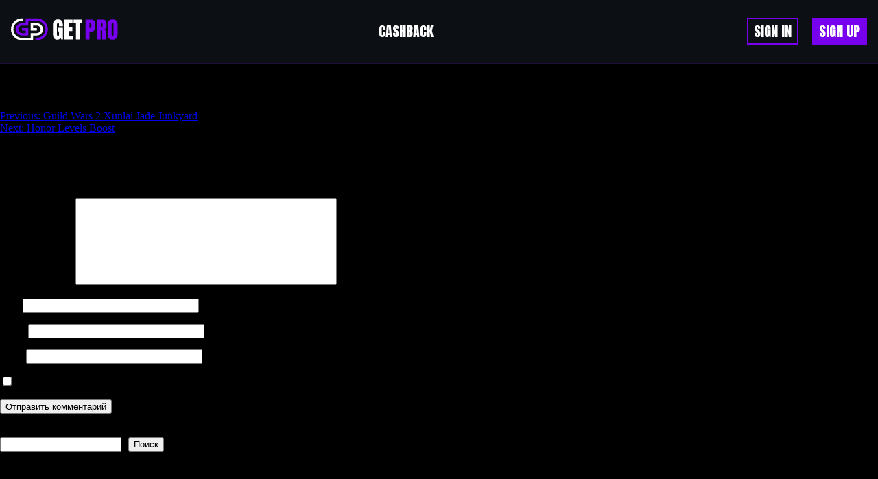

--- FILE ---
content_type: text/css
request_url: https://getpro.gg/wp-content/themes/skygold/css/style.css
body_size: 11747
content:
body {
  box-sizing: border-box; }

*,
::after,
::before {
  box-sizing: inherit;
  outline: none;
  scroll-behavior: smooth; }

html,
body {
  margin: 0;
  padding: 0;
  background: #000000;
  height: 100%; }

.ovh {
  overflow: hidden; }

.wrapper {
  display: flex;
  flex-direction: column;
  position: relative;
  height: inherit; }

.content {
  flex: 1 0 auto; }

.footer {
  flex: 0 0 auto; }

.center_block {
  max-width: 1296px;
  width: 100%;
  margin-left: auto;
  margin-right: auto;
  padding-left: 16px;
  padding-right: 16px; }

.center_block2 {
  max-width: 992px;
  width: 100%;
  margin-left: auto;
  margin-right: auto;
  padding-left: 16px;
  padding-right: 16px; }

img {
  max-width: 100%;
  height: auto; }

textarea {
  resize: none; }

/* width */
*::-webkit-scrollbar {
  width: 5px; }

/* Track */
*::-webkit-scrollbar-track {
  background: #292B3A; }

/* Handle */
*::-webkit-scrollbar-thumb {
  background: #70E; }

/* Handle on hover */
*::-webkit-scrollbar-thumb:hover {
  background: #70E; }

.header {
  background: rgba(23, 30, 38, 0.55);
  backdrop-filter: blur(5px);
  border-bottom: 1px solid rgba(119, 0, 238, 0.20);
  padding-top: 24px;
  padding-bottom: 26px;
  position: relative;
  z-index: 100; }
  .header.fixed {
    position: fixed;
    left: 0;
    right: 0;
    top: 0; }
  @media all and (max-width: 1023px) {
    .header {
      padding-top: 16px;
      padding-bottom: 16px;
      background: rgba(23, 30, 38, 0.85); } }
  .header__in {
    display: flex;
    align-items: center;
    justify-content: space-between;
    position: relative; }
  .header__logo {
    max-width: 156px;
    width: 100%; }
    .header__logo img {
      width: 100%; }
    @media all and (max-width: 1023px) {
      .header__logo {
        margin-left: auto;
        margin-right: auto;
        max-width: 118px; } }
  .header__menu {
    margin-left: auto; }
    .header__menu ul {
      list-style: none;
      padding: 0;
      margin: 0;
      display: flex;
      align-items: center; }
    .header__menu li a {
      font-family: 'Anton', sans-serif;
      font-style: normal;
      font-weight: 400;
      font-size: 20px;
      text-transform: uppercase;
      color: #FFFFFF;
      text-decoration: none;
      margin-right: 30px; }
      .header__menu li a:hover {
        text-decoration: underline; }
    @media all and (max-width: 1023px) {
      .header__menu {
        display: none; } }
  .header__button {
    font-family: 'Anton', sans-serif;
    font-style: normal;
    font-weight: 400;
    font-size: 20px;
    text-transform: uppercase;
    text-decoration: none;
    color: #FFFFFF;
    padding: 2px 8px;
    border: 2px solid #70E;
    transition: all .3s ease-out; }
    .header__button:hover {
      background: #70E; }
    .header__button:nth-child(1) {
      margin-left: 48px; }
    .header__button.btn_sign {
      background: #70E;
      margin-left: 16px; }
      .header__button.btn_sign:hover {
        background: transparent; }
  .header__select {
    margin-left: auto;
    transition: all .3s ease-out; }
    .header__select:hover {
      background: #70E; }
    @media all and (max-width: 1023px) {
      .header__select {
        display: none; } }
  .header__icon {
    display: none; }
    @media all and (max-width: 1023px) {
      .header__icon {
        display: block;
        width: 40px;
        height: 40px;
        border: 2px solid #70E;
        background: url("data:image/svg+xml,%3Csvg width='24' height='24' viewBox='0 0 24 24' fill='none' xmlns='http://www.w3.org/2000/svg'%3E%3Cpath d='M12 2C6.4875 2 2 6.4875 2 12C2 17.5125 6.4875 22 12 22C17.5125 22 22 17.5125 22 12C22 6.4875 17.5125 2 12 2ZM12 5.125C14.0687 5.125 15.75 6.80625 15.75 8.875C15.75 10.9437 14.0687 12.625 12 12.625C9.93125 12.625 8.25 10.9437 8.25 8.875C8.25 6.80625 9.93125 5.125 12 5.125ZM18.6063 16.7125C17.0875 18.85 14.6188 20.125 12 20.125C9.38125 20.125 6.91249 18.85 5.39375 16.7125C5.21251 16.4625 5.24375 16.1187 5.46249 15.9C7.22499 14.1938 9.54375 13.25 12 13.25C13.5437 13.25 15.0687 13.6312 16.4062 14.35C17.1875 14.7625 17.9063 15.2875 18.5375 15.9062C18.7562 16.1187 18.7875 16.4625 18.6063 16.7125Z' fill='white'/%3E%3C/svg%3E%0A") 50% no-repeat; } }

.select_price .nice-select {
  border: 2px solid #70E;
  background: none;
  border-radius: 0;
  font-family: 'Anton', sans-serif;
  font-style: normal;
  font-weight: 400;
  font-size: 20px;
  text-transform: uppercase;
  color: #FFFFFF;
  padding: 2px 40px 2px 8px;
  height: auto;
  line-height: normal; }
  .select_price .nice-select .current {
    display: flex;
    align-items: center; }
  .select_price .nice-select .list {
    border-radius: 0;
    background: #000; }
  .select_price .nice-select .option:hover, .select_price .nice-select .option.focus, .select_price .nice-select .option.selected.focus {
    background: #70E; }
  .select_price .nice-select .option {
    font-weight: normal !important; }
  .select_price .nice-select:after {
    border: 0;
    width: 16px;
    height: 10px;
    top: 50%;
    transform: unset;
    right: 12px;
    margin-top: -5px;
    background: url("data:image/svg+xml,%3Csvg width='16' height='10' viewBox='0 0 16 10' fill='none' xmlns='http://www.w3.org/2000/svg'%3E%3Cpath fill-rule='evenodd' clip-rule='evenodd' d='M7.20774 9.30023L0.327916 2.02344C-0.109306 1.55955 -0.109306 0.808894 0.327916 0.346426C0.765406 -0.115475 1.47536 -0.115475 1.91231 0.346426L8.0002 6.78527L14.0865 0.34756C14.5242 -0.115475 15.2337 -0.115475 15.6709 0.34756C16.1097 0.810028 16.1097 1.56069 15.6709 2.02344L8.79133 9.30023C8.57245 9.53146 8.28659 9.6468 8.0002 9.6468C7.71354 9.6468 7.42527 9.53146 7.20774 9.30023Z' fill='white'/%3E%3C/svg%3E%0A") 50%/100% no-repeat; }

@media all and (min-width: 1024px) {
  .site-panel-wrap {
    display: none; } }

.site-panel-wrap .burger-wrap {
  width: 40px;
  height: 40px; }
  .site-panel-wrap .burger-wrap .burger-btn {
    width: 40px;
    height: 40px;
    display: block;
    background: url("data:image/svg+xml,%3Csvg width='21' height='12' viewBox='0 0 21 12' fill='none' xmlns='http://www.w3.org/2000/svg'%3E%3Cpath d='M19.3096 0H1.30957C0.757286 0 0.30957 0.447715 0.30957 1V2C0.30957 2.55228 0.757286 3 1.30957 3H19.3096C19.8619 3 20.3096 2.55228 20.3096 2V1C20.3096 0.447715 19.8619 0 19.3096 0Z' fill='white'/%3E%3Cpath d='M0.30957 10C0.30957 9.44772 0.757286 9 1.30957 9H19.3096C19.8619 9 20.3096 9.44772 20.3096 10V11C20.3096 11.5523 19.8619 12 19.3096 12H1.30957C0.757286 12 0.30957 11.5523 0.30957 11V10Z' fill='white'/%3E%3C/svg%3E%0A") 50% no-repeat;
    cursor: pointer;
    border: 2px solid #70E; }
  .site-panel-wrap .burger-wrap .burger-close-btn {
    width: 40px;
    height: 40px;
    border: 2px solid #70E;
    background: url("data:image/svg+xml,%3Csvg width='24' height='24' viewBox='0 0 24 24' fill='none' xmlns='http://www.w3.org/2000/svg'%3E%3Cpath fill-rule='evenodd' clip-rule='evenodd' d='M4.00003 4.00003C3.44775 4.55231 3.44775 5.44774 4.00003 6.00002L10.0005 11.9991L4.00003 18C3.4872 18.5128 3.45056 19.3215 3.89014 19.8766L4.00003 20C4.55231 20.5523 5.44774 20.5523 6.00002 20L12 13.9986L18 20C18.5128 20.5128 19.3215 20.5494 19.8766 20.1099L20 20C20.5523 19.4477 20.5523 18.5523 20 18L13.9995 11.9991L20 6.00002C20.5128 5.48719 20.5494 4.67848 20.1099 4.12338L20 4.00003C19.4477 3.44775 18.5523 3.44775 18 4.00003L12 9.99961L6.00002 4.00003C5.48719 3.4872 4.67848 3.45057 4.12338 3.89014L4.00003 4.00003Z' fill='white'/%3E%3C/svg%3E%0A") 50% no-repeat; }
  .site-panel-wrap .burger-wrap.opened .burger-body {
    right: 0%; }
  .site-panel-wrap .burger-wrap.opened:before {
    visibility: visible;
    opacity: 1;
    background: rgba(0, 0, 0, 0.5); }
  .site-panel-wrap .burger-wrap .burger-body {
    padding: 0;
    position: fixed;
    right: 100%;
    top: 0;
    width: 100%;
    transition: all .3s ease-out;
    background: rgba(23, 30, 38, 0.9);
    height: 100vh; }

.site-panel-wrap .burger__top {
  padding: 16px;
  border-bottom: 1px solid rgba(119, 0, 238, 0.20);
  display: flex;
  justify-content: space-between;
  align-items: center; }
  .site-panel-wrap .burger__top .header__logo {
    max-width: 118px;
    width: 100%; }
  .site-panel-wrap .burger__top .header__icon {
    display: block;
    width: 40px;
    height: 40px;
    border: 2px solid #70E;
    background: url("data:image/svg+xml,%3Csvg width='24' height='24' viewBox='0 0 24 24' fill='none' xmlns='http://www.w3.org/2000/svg'%3E%3Cpath d='M12 2C6.4875 2 2 6.4875 2 12C2 17.5125 6.4875 22 12 22C17.5125 22 22 17.5125 22 12C22 6.4875 17.5125 2 12 2ZM12 5.125C14.0687 5.125 15.75 6.80625 15.75 8.875C15.75 10.9437 14.0687 12.625 12 12.625C9.93125 12.625 8.25 10.9437 8.25 8.875C8.25 6.80625 9.93125 5.125 12 5.125ZM18.6063 16.7125C17.0875 18.85 14.6188 20.125 12 20.125C9.38125 20.125 6.91249 18.85 5.39375 16.7125C5.21251 16.4625 5.24375 16.1187 5.46249 15.9C7.22499 14.1938 9.54375 13.25 12 13.25C13.5437 13.25 15.0687 13.6312 16.4062 14.35C17.1875 14.7625 17.9063 15.2875 18.5375 15.9062C18.7562 16.1187 18.7875 16.4625 18.6063 16.7125Z' fill='white'/%3E%3C/svg%3E%0A") 50% no-repeat; }

.site-panel-wrap .burger_appended {
  padding: 48px 10px;
  height: calc(100vh - 73px);
  display: flex;
  flex-direction: column;
  align-items: center;
  justify-content: space-between; }
  .site-panel-wrap .burger_appended > ul {
    list-style: none;
    margin: 0;
    padding: 0; }
    .site-panel-wrap .burger_appended > ul li a {
      text-decoration: none;
      font-family: 'Anton', sans-serif;
      font-style: normal;
      font-weight: 400;
      font-size: 20px;
      text-transform: uppercase;
      color: #FFFFFF;
      text-align: center;
      margin-bottom: 32px;
      display: block; }
  .site-panel-wrap .burger_appended .select_price {
    margin-bottom: auto; }
  .site-panel-wrap .burger_appended .header__body {
    justify-content: space-between;
    width: 100%;
    display: flex; }
    .site-panel-wrap .burger_appended .header__body a {
      width: calc(50% - 8px);
      margin: 0;
      text-align: center;
      display: block; }

.red_block {
  font-family: 'Rubik', sans-serif;
  font-style: normal;
  font-weight: 400;
  font-size: 15px;
  color: #FFFFFF;
  margin-top: 176px; }
  @media all and (max-width: 1023px) {
    .red_block {
      margin-top: 48px;
      font-size: 13px; } }
  .red_block h2 {
    font-family: 'Anton', sans-serif;
    font-style: normal;
    font-weight: 400;
    font-size: 32px;
    text-align: center;
    text-transform: uppercase;
    color: #FFFFFF;
    margin: 0;
    margin-bottom: 24px; }
    @media all and (max-width: 1023px) {
      .red_block h2 {
        margin-bottom: 16px;
        font-size: 20px; } }
  .red_block ul {
    list-style: none;
    margin: 0;
    padding: 0;
    margin-top: 24px;
    margin-bottom: 24px; }
    @media all and (max-width: 1023px) {
      .red_block ul {
        margin-top: 16px;
        margin-bottom: 16px; } }
    .red_block ul li {
      position: relative;
      padding-left: 24px;
      margin-bottom: 16px; }
      @media all and (max-width: 1023px) {
        .red_block ul li {
          margin-bottom: 12px;
          padding-left: 16px; } }
      .red_block ul li:before {
        position: absolute;
        content: '';
        width: 8px;
        height: 8px;
        border-radius: 50%;
        background: #70E;
        margin-top: -4px;
        left: 0;
        top: 50%; }

.table_block {
  overflow: auto;
  margin: 48px 0; }
  @media all and (max-width: 1023px) {
    .table_block {
      margin: 24px 0;
      margin-right: -16px; } }
  .table_block table {
    width: max-content;
    min-width: 100%;
    border-collapse: collapse;
    border-spacing: 0;
    height: auto;
    border: 8px solid #000;
    margin-left: -8px;
    margin-right: -8px; }
    .table_block table th {
      border: 8px solid #000;
      padding: 8px;
      background: #70E;
      font-family: 'Rubik', sans-serif;
      font-style: normal;
      font-weight: 500;
      font-size: 15px;
      line-height: 18px;
      color: #FFFFFF;
      text-align: left; }
      @media all and (max-width: 1023px) {
        .table_block table th {
          font-size: 13px; } }
    .table_block table td {
      border: 8px solid #000;
      padding: 8px;
      font-family: 'Rubik', sans-serif;
      font-style: normal;
      font-weight: 400;
      font-size: 15px;
      background: #213041;
      color: #FFFFFF; }
      @media all and (max-width: 1023px) {
        .table_block table td {
          font-size: 13px; } }

.rev_block {
  margin-top: 176px; }
  @media all and (max-width: 1023px) {
    .rev_block {
      margin-top: 48px; } }
  .rev_block__h1 {
    font-family: 'Anton', sans-serif;
    font-style: normal;
    font-weight: 400;
    font-size: 72px;
    line-height: 80px;
    text-align: center;
    color: #FFFFFF;
    margin-bottom: 64px; }
    @media all and (max-width: 1023px) {
      .rev_block__h1 {
        font-size: 32px;
        margin-bottom: 24px; } }
  .rev_block__info {
    max-width: 414px;
    width: 100%;
    margin-left: auto;
    margin-right: auto;
    border: 2px solid rgba(119, 0, 238, 0.20);
    padding: 15px;
    display: flex;
    align-items: center;
    justify-content: space-between;
    margin-bottom: 64px; }
    @media all and (max-width: 1023px) {
      .rev_block__info {
        margin-bottom: 24px; } }
  .rev_block__l-side {
    width: 37%;
    padding-right: 10px; }
  .rev_block__r-side {
    width: 60%;
    padding-left: 10px; }
  .rev_block__tit {
    font-family: 'Rubik', sans-serif;
    font-style: normal;
    font-weight: 500;
    font-size: 15px;
    line-height: 18px;
    color: #FFFFFF; }
    @media all and (max-width: 1023px) {
      .rev_block__tit {
        font-size: 13px;
        line-height: 15px;
        margin-bottom: 4px; } }
  .rev_block__txt {
    font-family: 'Rubik', sans-serif;
    font-style: normal;
    font-weight: 400;
    font-size: 15px;
    line-height: 21px;
    color: #FFFFFF; }
    @media all and (max-width: 1023px) {
      .rev_block__txt {
        font-size: 11px;
        line-height: 13px;
        font-weight: 300; } }
  .rev_block__subtitle {
    font-family: 'Rubik', sans-serif;
    font-style: normal;
    font-weight: 400;
    font-size: 24px;
    text-align: center;
    color: #FFFFFF;
    margin-bottom: 64px; }
    @media all and (max-width: 1023px) {
      .rev_block__subtitle {
        margin-bottom: 24px;
        font-size: 18px;
        line-height: 24px; } }
  @media all and (max-width: 1023px) {
    .rev_block__sl {
      margin-right: -16px;
      width: calc(100% + 16px); } }
  .rev_block .slick-slide {
    margin-left: 16px;
    margin-right: 16px; }
    @media all and (max-width: 1023px) {
      .rev_block .slick-slide {
        margin-left: 0;
        margin-right: 0; } }
  .rev_block .slick-list {
    margin-left: -16px;
    margin-right: -16px; }
    @media all and (max-width: 1023px) {
      .rev_block .slick-list {
        margin-left: 0;
        margin-right: 0; } }
  .rev_block__block {
    background: linear-gradient(127deg, rgba(119, 0, 238, 0.00) 0%, rgba(119, 0, 238, 0.38) 49.45%, rgba(119, 0, 238, 0.00) 100%), #000000;
    border: 1px solid rgba(119, 0, 238, 0.20);
    padding: 24px; }
    @media all and (max-width: 1023px) {
      .rev_block__block {
        width: 200px;
        margin-right: 16px !important; } }
  .rev_block__title {
    margin-bottom: 16px;
    position: relative;
    font-family: 'Anton', sans-serif;
    font-style: normal;
    font-weight: 400;
    font-size: 20px;
    text-transform: uppercase;
    color: #FFFFFF;
    padding-left: 48px;
    line-height: 25px; }
    @media all and (max-width: 1023px) {
      .rev_block__title {
        font-size: 16px;
        padding-left: 32px; } }
        .rev_block__top {
            position: relative;
        }
    .rev_block__icon {
      position: absolute;
      width: 40px;
      height: 40px;
      top: 0;
      left: 0; }
      @media all and (max-width: 1023px) {
        .rev_block__icon {
          width: 24px;
          height: 24px;
          background-size: 20px; } }
  .rev_block__inf {
    display: flex;
    flex-wrap: wrap;
    align-items: center;
    margin-bottom: 16px; }
  .rev_block__stars {
    display: flex;
    align-items: center;
    margin-right: 14px; }
    @media all and (max-width: 1023px) {
      .rev_block__stars {
        margin-right: 8px; } }
  .rev_block__star {
    border-radius: 2px;
    width: 19px;
    height: 19px;
    background: #24AD7A url("data:image/svg+xml,%3Csvg width='11' height='11' viewBox='0 0 11 11' fill='none' xmlns='http://www.w3.org/2000/svg'%3E%3Cpath d='M10.6514 4.10932C10.6146 3.99618 10.5169 3.91372 10.3991 3.89664L7.09242 3.41613L5.61357 0.41979C5.56094 0.313125 5.4523 0.245605 5.33336 0.245605C5.2144 0.245605 5.10578 0.313125 5.05313 0.41979L3.57422 3.41613L0.267559 3.89664C0.149872 3.91372 0.0520596 3.99618 0.0153097 4.1093C-0.021461 4.22245 0.00920556 4.34663 0.0943929 4.42965L2.48705 6.76198L1.92231 10.0553C1.90218 10.1726 1.95039 10.291 2.04662 10.361C2.10106 10.4005 2.16553 10.4206 2.23033 10.4206C2.28008 10.4206 2.32999 10.4088 2.3757 10.3847L5.33334 8.82979L8.29086 10.3847C8.39617 10.4401 8.52373 10.4308 8.61996 10.3609C8.71619 10.291 8.76442 10.1725 8.74431 10.0553L8.17938 6.76198L10.5723 4.42963C10.6575 4.34663 10.6882 4.22245 10.6514 4.10932Z' fill='white'/%3E%3C/svg%3E%0A") 50% no-repeat;
    margin-right: 4px; }
    @media all and (max-width: 1023px) {
      .rev_block__star {
        width: 16px;
        height: 16px; } }
  .rev_block__name {
    font-family: 'Rubik', sans-serif;
    font-style: normal;
    font-weight: 500;
    font-size: 15px;
    color: #FFFFFF; }
    @media all and (max-width: 1023px) {
      .rev_block__name {
        font-size: 13px; } }
  .rev_block__text {
    font-family: 'Rubik', sans-serif;
    font-style: normal;
    font-weight: 400;
    font-size: 15px;
    line-height: 140%;
    color: #FFFFFF; }
    @media all and (max-width: 1023px) {
      .rev_block__text {
        font-size: 13px;
            height: 140px;
    overflow: auto;
        line-height: 18px; } }
  .rev_block .slick-prev, .rev_block .slick-next {
    width: 40px;
    height: 40px;
    transition: all .3s ease-out;
    border: 2px solid #70E; }
    .rev_block .slick-prev.slick-disabled, .rev_block .slick-next.slick-disabled {
      opacity: .5;
      pointer-events: none; }
    @media all and (max-width: 1420px) {
      .rev_block .slick-prev, .rev_block .slick-next {
        display: none !important; } }
  .rev_block .slick-prev {
    left: -72px;
    font-size: 0;
    transform: unset;
    top: 50%;
    margin-top: -20px;
    background: url("data:image/svg+xml,%3Csvg width='10' height='17' viewBox='0 0 10 17' fill='none' xmlns='http://www.w3.org/2000/svg'%3E%3Cpath fill-rule='evenodd' clip-rule='evenodd' d='M0.699772 7.54074L7.97656 0.660924C8.44045 0.223701 9.19111 0.223701 9.65358 0.660924C10.1155 1.09841 10.1155 1.80836 9.65358 2.24532L3.21473 8.33321L9.65244 14.4195C10.1155 14.8572 10.1155 15.5667 9.65244 16.0039C9.18997 16.4427 8.43931 16.4427 7.97656 16.0039L0.699772 9.12433C0.468538 8.90545 0.353204 8.6196 0.353204 8.33321C0.353204 8.04655 0.468538 7.75828 0.699772 7.54074Z' fill='white'/%3E%3C/svg%3E%0A") 50% no-repeat; }
    .rev_block .slick-prev:before {
      display: none; }
  .rev_block .slick-next {
    right: -72px;
    font-size: 0;
    transform: unset;
    top: 50%;
    margin-top: -20px;
    background: url("data:image/svg+xml,%3Csvg width='10' height='17' viewBox='0 0 10 17' fill='none' xmlns='http://www.w3.org/2000/svg'%3E%3Cpath fill-rule='evenodd' clip-rule='evenodd' d='M9.47674 7.36399L2.19995 0.484166C1.73607 0.0469437 0.985408 0.0469437 0.52294 0.484166C0.0610383 0.921656 0.0610383 1.63161 0.52294 2.06856L6.96179 8.15645L0.524073 14.2427C0.0610385 14.6805 0.0610385 15.3899 0.524073 15.8271C0.986542 16.266 1.7372 16.266 2.19995 15.8271L9.47674 8.94758C9.70798 8.7287 9.82331 8.44284 9.82331 8.15645C9.82331 7.86979 9.70798 7.58152 9.47674 7.36399Z' fill='white'/%3E%3C/svg%3E%0A") 50% no-repeat; }
    .rev_block .slick-next:before {
      display: none; }

.faq_block {
  margin-top: 88px; }
  @media all and (max-width: 1023px) {
    .faq_block {
      margin-top: 24px; } }
  .faq_block__title {
    font-family: 'Anton', sans-serif;
    font-style: normal;
    font-weight: 400;
    font-size: 72px;
    text-align: center;
    color: #FFFFFF;
    margin-bottom: 64px; }
    @media all and (max-width: 1023px) {
      .faq_block__title {
        font-size: 32px;
        margin-bottom: 24px; } }
  .faq_block__block {
    background: linear-gradient(127deg, rgba(119, 0, 238, 0.00) 0%, rgba(119, 0, 238, 0.38) 49.45%, rgba(119, 0, 238, 0.00) 100%), #000000;
    border: 2px solid rgba(119, 0, 238, 0.20);
    padding: 32px;
    padding-right: 80px;
    position: relative;
    cursor: pointer; }
    @media all and (max-width: 1023px) {
      .faq_block__block {
        padding: 16px;
        padding-right: 48px; } }
    .faq_block__block:before {
      content: '';
      position: absolute;
      width: 24px;
      height: 24px;
      margin-top: -12px;
      top: 50%;
      right: 32px;
      background: url("data:image/svg+xml,%3Csvg width='24' height='24' viewBox='0 0 24 24' fill='none' xmlns='http://www.w3.org/2000/svg'%3E%3Cpath fill-rule='evenodd' clip-rule='evenodd' d='M11.2077 7.3465L4.32792 14.6233C3.89069 15.0872 3.89069 15.8378 4.32792 16.3003C4.76541 16.7622 5.47536 16.7622 5.91231 16.3003L12.0002 9.86145L18.0865 16.2992C18.5242 16.7622 19.2337 16.7622 19.6709 16.2992C20.1097 15.8367 20.1097 15.086 19.6709 14.6233L12.7913 7.3465C12.5724 7.11527 12.2866 6.99993 12.0002 6.99993C11.7135 6.99993 11.4253 7.11527 11.2077 7.3465Z' fill='white'/%3E%3C/svg%3E%0A") 50% no-repeat;
      transform: rotate(180deg); }
      @media all and (max-width: 1023px) {
        .faq_block__block:before {
          right: 16px; } }
    .faq_block__block:not(:last-child) {
      margin-bottom: 24px; }
      @media all and (max-width: 1023px) {
        .faq_block__block:not(:last-child) {
          margin-bottom: 8px; } }
    .faq_block__block.isActive:before {
      transform: unset; }
  .faq_block__tit {
    font-family: 'Anton', sans-serif;
    font-style: normal;
    font-weight: 400;
    font-size: 20px;
    text-transform: uppercase;
    color: #FFFFFF; }
    @media all and (max-width: 1023px) {
      .faq_block__tit {
        font-size: 16px; } }
  .faq_block__txt {
    font-family: 'Rubik', sans-serif;
    font-style: normal;
    font-weight: 400;
    font-size: 15px;
    line-height: 140%;
    color: #FFFFFF;
    padding-top: 16px; }
    @media all and (max-width: 1023px) {
      .faq_block__txt {
        font-size: 13px;
        line-height: 138%; } }

.how_block {
  background: url("../img/bg.jpg") 50%/cover no-repeat; }
  .how_block__in {
    padding-top: 188px;
    padding-bottom: 188px; }
    @media all and (max-width: 1023px) {
      .how_block__in {
        padding-top: 24px;
        padding-bottom: 24px; } }
  .how_block__title {
    font-family: 'Anton', sans-serif;
    font-style: normal;
    font-weight: 400;
    font-size: 72px;
    text-align: center;
    color: #FFFFFF;
    margin-bottom: 88px; }
    @media all and (max-width: 1023px) {
      .how_block__title {
        font-size: 32px;
        margin-bottom: 40px; } }
  .how_block__blocks {
    display: flex;
    flex-wrap: wrap;
    margin-left: -12px;
    margin-right: -12px; }
    @media all and (max-width: 640px) {
      .how_block__blocks {
        margin-left: 0;
        margin-right: 0; } }
  .how_block__block {
    width: calc(25% - 24px);
    margin-left: 12px;
    margin-right: 12px;
    margin-bottom: 24px;
    border: 1px solid rgba(0, 0, 0, 0.30);
background: rgba(0, 0, 0, 0.30);
    position: relative;
    padding: 24px; }
    @media all and (max-width: 1023px) {
      .how_block__block {
        width: calc(50% - 24px);
        margin-bottom: 48px; } }
    @media all and (max-width: 640px) {
      .how_block__block {
        width: 100%;
        margin-left: 0;
        margin-right: 0; } }
  .how_block__numb {
    position: absolute;
    left: calc(50% - 42px/2);
    top: calc(50% - 40px/2 - 50px);
    width: 42px;
    height: 40px;
    background: linear-gradient(270deg, #70E 0%, #7B61FF 100%);
    box-shadow: 0px 5px 25px rgba(119, 0, 238, 0.20);
    padding: 1px;
    display: flex;
    align-items: center;
    justify-content: center;
    font-family: 'Anton', sans-serif;
    font-style: normal;
    font-weight: 400;
    font-size: 20px;
    text-align: center;
    text-transform: uppercase;
    color: #FFFFFF; }
    @media all and (max-width: 1023px) {
      .how_block__numb {
        width: 38px;
        height: 36px;
        font-size: 16px;
        left: calc(50% - 38px/2 - 1px);
        top: calc(50% - 36px/2 - 41px); } }
  .how_block__text {
    margin-top: 20px;
    font-family: 'Rubik', sans-serif;
    font-style: normal;
    font-weight: 500;
    font-size: 15px;
    line-height: 18px;
    text-align: center;
    color: #FFFFFF; }
    @media all and (max-width: 1023px) {
      .how_block__text {
        font-size: 13px;
        line-height: 15px;
        margin-top: 16px; } }
  .how_block__tit {
    margin-top: 64px;
    font-family: 'Anton', sans-serif;
    font-style: normal;
    font-weight: 400;
    font-size: 32px;
    text-align: center;
    text-transform: uppercase;
    color: #FFFFFF;
    margin-bottom: 32px; }
    @media all and (max-width: 1023px) {
      .how_block__tit {
        margin-top: 0;
        margin-bottom: 16px;
        font-size: 20px; } }
  .how_block__subtit {
    font-family: 'Rubik', sans-serif;
    font-style: normal;
    font-weight: 400;
    font-size: 24px;
    text-align: center;
    color: #FFFFFF;
    margin-bottom: 32px; }
    @media all and (max-width: 1023px) {
      .how_block__subtit {
        font-size: 18px;
        line-height: 24px;
        margin-bottom: 16px; } }
  .how_block__pays {
    display: flex;
    align-items: center;
    flex-wrap: wrap;
    justify-content: center; }
    @media all and (max-width: 1023px) {
      .how_block__pays {
        justify-content: space-between; } }
  .how_block__pay {
    margin: 0 13px; }
    @media all and (max-width: 1023px) {
      .how_block__pay {
        width: 20%;
        margin: 0;
        margin-top: 8px;
        margin-bottom: 8px;
        text-align: center; }
        .how_block__pay img {
          margin-left: auto;
          margin-right: auto; } }

.about_block {
  background: var(--main-bg-color3) calc(100% - 67px) 50% no-repeat; }
  @media all and (max-width: 1023px) {
    .about_block {
      background: none; } }
  .about_block__in {
    padding-top: 88px;
    padding-bottom: 88px; }
    @media all and (max-width: 1023px) {
      .about_block__in {
        padding-top: 24px;
        padding-bottom: 24px; } }
  .about_block__title {
    font-family: 'Anton', sans-serif;
    font-style: normal;
    font-weight: 400;
    font-size: 72px;
    text-align: center;
    color: #FFFFFF;
    margin-bottom: 48px; }
    @media all and (max-width: 1023px) {
      .about_block__title {
        font-size: 32px;
        margin-bottom: 24px; } }
  .about_block__blocks {
    display: flex;
    justify-content: space-between; }
    @media all and (max-width: 1023px) {
      .about_block__blocks {
        flex-direction: column-reverse; } }
  .about_block__l-side {
    width: calc(50% - 25px);
    font-family: 'Rubik', sans-serif;
    font-style: normal;
    font-weight: 400;
    font-size: 24px;
    line-height: 133%;
    color: #FFFFFF; }
    @media all and (max-width: 1023px) {
      .about_block__l-side {
        width: 100%;
        font-size: 18px;
        margin-top: 24px; } }
  .about_block__r-side {
    width: calc(50% - 25px); }
    @media all and (max-width: 1023px) {
      .about_block__r-side {
        width: 100%; } }
    .about_block__r-side ul {
      list-style: none;
      margin: 0;
      padding: 0; }
      .about_block__r-side ul li {
        font-family: 'Anton', sans-serif;
        font-style: normal;
        font-weight: 400;
        font-size: 32px;
        text-transform: uppercase;
        color: #FFFFFF;
        position: relative;
        padding-left: 32px; }
        @media all and (max-width: 1023px) {
          .about_block__r-side ul li {
            font-size: 20px; } }
        .about_block__r-side ul li:before {
          position: absolute;
          content: '';
          width: 24px;
          height: 24px;
          top: 50%;
          margin-top: -12px;
          left: 0;
          background: url("data:image/svg+xml,%3Csvg width='18' height='14' viewBox='0 0 18 14' fill='none' xmlns='http://www.w3.org/2000/svg'%3E%3Cpath d='M15.48 0L6.29998 9.0125L2.51998 5.33749L0 7.78748L6.29998 14L18 2.53748L15.48 0Z' fill='%237700EE'/%3E%3C/svg%3E%0A") 50% no-repeat; }
        .about_block__r-side ul li:not(:last-child) {
          margin-bottom: 48px; }
          @media all and (max-width: 1023px) {
            .about_block__r-side ul li:not(:last-child) {
              margin-bottom: 16px; } }

.block_choose {
  padding-top: 88px;
  padding-bottom: 88px; }
  @media all and (max-width: 1023px) {
    .block_choose {
      padding-top: 24px;
      padding-bottom: 0px; } }
  .block_choose__title {
    font-family: 'Anton', sans-serif;
    font-style: normal;
    font-weight: 400;
    font-size: 72px;
    text-align: center;
    color: #FFFFFF;
    margin-bottom: 64px; }
    @media all and (max-width: 1023px) {
      .block_choose__title {
        font-size: 32px;
        margin-bottom: 24px; } }
  .block_choose__blocks {
    display: flex;
    flex-wrap: wrap;
    margin-left: -16px;
    margin-right: -16px; }
    @media all and (max-width: 640px) {
      .block_choose__blocks {
        margin-left: 0;
        margin-right: 0; } }
  .block_choose__block {
    margin-left: 16px;
    margin-right: 16px;
    width: calc(25% - 32px);
    text-align: center; }
    @media all and (max-width: 1023px) {
      .block_choose__block {
        width: calc(50% - 32px);
        margin-bottom: 32px; } }
    @media all and (max-width: 640px) {
      .block_choose__block {
        width: 100%;
        margin-bottom: 24px;
        margin-left: 0;
        margin-right: 0;
        display: flex;
        align-items: center;
        text-align: left; } }
  .block_choose__img {
    width: 100px;
    height: 100px;
    margin-bottom: 24px;
    margin-left: auto;
    margin-right: auto; }
    @media all and (max-width: 1023px) {
      .block_choose__img {
        width: 64px;
        height: 64px; } }
    @media all and (max-width: 640px) {
      .block_choose__img {
        margin-bottom: 0;
        margin-right: 16px;
        flex: 0 0 64px;
        margin-left: 0; } }
  .block_choose__tit {
    font-family: 'Anton', sans-serif;
    font-style: normal;
    font-weight: 400;
    font-size: 32px;
    line-height: 125%;
    text-transform: uppercase;
    color: #FFFFFF;
    margin-bottom: 16px; }
    @media all and (max-width: 1023px) {
      .block_choose__tit {
        font-size: 20px;
        margin-bottom: 8px; } }
  .block_choose__txt {
    font-family: 'Rubik', sans-serif;
    font-style: normal;
    font-weight: 400;
    font-size: 15px;
    line-height: 140%;
    color: #FFFFFF; }
    @media all and (max-width: 1023px) {
      .block_choose__txt {
        font-size: 13px;
        line-height: 138%; } }

.block_form {
  background: url("../img/bg_fr.jpg") 50%/cover no-repeat;
  padding-top: 10%;
  padding-bottom: 10%; }
  @media all and (max-width: 1023px) {
    .block_form {
      padding-top: 24px;
      padding-bottom: 24px; } }
  .block_form__info {
    border-left: 8px solid #70E;
    padding-left: 32px;
    margin-bottom: 48px; }
    @media all and (max-width: 1023px) {
      .block_form__info {
        padding-left: 16px;
        margin-bottom: 24px; } }
  .block_form__title {
    font-family: 'Anton', sans-serif;
    font-style: normal;
    font-weight: 400;
    font-size: 72px;
    color: #FFFFFF;
    margin-bottom: 32px; }
    @media all and (max-width: 1023px) {
      .block_form__title {
        font-size: 32px;
        line-height: 125%;
        margin-bottom: 24px; } }
  .block_form__text {
    font-family: 'Rubik', sans-serif;
    font-style: normal;
    font-weight: 400;
    font-size: 24px;
    color: #FFFFFF; }
    .wpcf7-spinner {
        display: none !important;
    }
    @media all and (max-width: 1023px) {
      .block_form__text {
        font-size: 18px;
        line-height: 133%; } }
  .block_form__form form p {
    display: flex;
    align-items: center;
    justify-content: space-between; }
    @media all and (max-width: 1023px) {
      .block_form__form form, .block_form__form form p {
        flex-direction: column; } }
    .block_form__form form .wpcf7-form-control-wrap {
      width: calc(50% - 16px - 80px);
      display: inline-block;}
      .block_form__form form .wpcf7-form-control-wrap input {
          width: 100%;
      }
      @media all and (max-width: 1023px) {
        .block_form__form form .wpcf7-form-control-wrap {
          width: 100%; } }
      .block_form__form form input[type="text"], .block_form__form form input[type="email"] {
        font-family: 'Anton', sans-serif;
        font-style: normal;
        font-weight: 400;
        font-size: 32px;
        border: 0;
        text-transform: uppercase;
        color: #FFFFFF;
        padding: 8px 16px;
        background: rgba(119, 0, 238, 0.30);
        height: 56px; }
        .block_form__form form input[type="text"]::placeholder, .block_form__form form input[type="email"]::placeholder {
          font-family: 'Anton', sans-serif;
          font-style: normal;
          font-weight: 400;
          font-size: 32px;
          text-transform: uppercase;
          color: #FFFFFF; }
          @media all and (max-width: 1023px) {
            .block_form__form form input[type="text"]::placeholder, .block_form__form form input[type="email"]::placeholder {
              font-size: 20px; } }
        @media all and (max-width: 1023px) {
          .block_form__form form input[type="text"], .block_form__form form input[type="email"] {
            margin-bottom: 16px;
            font-size: 20px;
            height: 40px; } }
    .block_form__form form button[type="submit"], .block_form__form form input[type="submit"], .block_form__form form a {
      border: 0;
      background: #70E;
      max-width: 160px;
      width: 100%;
      border-radius: 0;
      text-decoration: none;
      padding: 1.5px;
      font-family: 'Anton', sans-serif;
      font-style: normal;
      font-weight: 400;
      cursor: pointer;
      font-size: 32px;
      text-transform: uppercase;
      color: #FFFFFF;
      text-align: center; }
      @media all and (max-width: 1023px) {
        .block_form__form form button[type="submit"], .block_form__form form input[type="submit"], .block_form__form form a {
          max-width: 100%;
          font-size: 20px;
          height: 40px; } }

.block_sell {
  padding-top: 138px;
  padding-bottom: 16px;
  margin-top: -90px; }
  @media all and (max-width: 1023px) {
    .block_sell {
      padding-bottom: 24px;
      padding-top: 97px !important;
      margin-top: -73px; } }
  .block_sell__title {
    font-family: 'Anton', sans-serif;
    font-style: normal;
    font-weight: 400;
    font-size: 72px;
    color: #FFFFFF;
    text-align: center;
    margin-bottom: 48px; }
    @media all and (max-width: 1023px) {
      .block_sell__title {
        font-size: 32px;
        line-height: 125%;
        margin-bottom: 24px; } }
  .block_sell__buttons {
    margin-bottom: 40px; }
    @media all and (max-width: 1023px) {
      .block_sell__buttons {
        position: relative;
        z-index: 3;
        margin-bottom: 24px;
        height: 40px; } }
  .block_sell__item {
    display: flex;
    align-items: center;
    justify-content: center;
    flex-wrap: wrap; }
    @media all and (max-width: 1023px) {
      .block_sell__item {
        flex-direction: column;
        margin-left: auto;
        margin-right: auto;
        position: absolute;
        top: 2px;
        background: #000;
        width: 100%;
        left: 0;
        right: 0;
        border: 2px solid #70E; } }
  .block_sell__cls {
    display: none; }
    @media all and (max-width: 1023px) {
      .block_sell__cls {
        display: block;
        position: absolute;
        width: 24px;
        height: 24px;
        top: 50%;
        margin-top: -11px;
        right: 20px;
        z-index: 3;
        cursor: pointer;
        background: url("data:image/svg+xml,%3Csvg width='17' height='10' viewBox='0 0 17 10' fill='none' xmlns='http://www.w3.org/2000/svg'%3E%3Cpath fill-rule='evenodd' clip-rule='evenodd' d='M7.70774 9.30023L0.827916 2.02344C0.390694 1.55955 0.390694 0.808894 0.827916 0.346426C1.26541 -0.115475 1.97536 -0.115475 2.41231 0.346426L8.5002 6.78527L14.5865 0.34756C15.0242 -0.115475 15.7337 -0.115475 16.1709 0.34756C16.6097 0.810028 16.6097 1.56069 16.1709 2.02344L9.29133 9.30023C9.07245 9.53146 8.78659 9.6468 8.5002 9.6468C8.21354 9.6468 7.92527 9.53146 7.70774 9.30023Z' fill='white'/%3E%3C/svg%3E%0A") 50% no-repeat; }
        .block_sell__cls.isActive {
          transform: rotate(180deg); } }
  .block_sell__btn {
    font-family: 'Anton', sans-serif;
    font-style: normal;
    font-weight: 400;
    cursor: pointer;
    font-size: 20px;
    text-transform: uppercase;
    color: #FFFFFF;
    padding: 2px 8px;
    border: 2px solid #70E;
    margin: 8px;
    margin-right: 8px;
    margin-bottom: 8px;
    transition: all .3s ease-out; }
    @media all and (max-width: 1023px) {
      .block_sell__btn {
        order: 2;
        border: 0;
        margin: 0;
        display: none; } }
    .block_sell__btn.isActive {
      background: #70E; }
      @media all and (max-width: 1023px) {
        .block_sell__btn.isActive {
          order: 1;
          background: none;
          display: block; } }
    @media all and (max-width: 1023px) {
      .block_sell__btn.isOpened {
        display: block !important; } }
    .block_sell__btn:hover {
      background: #70E; }
      @media all and (max-width: 1023px) {
        .block_sell__btn:hover {
          background: none; } }
  .block_sell__blocks {
    display: flex;
    flex-wrap: wrap;
    margin-left: -16px;
    margin-right: -16px; }
    @media all and (max-width: 1180px) {
      .block_sell__blocks {
        margin-left: 0;
        margin-right: 0; } }
  .block_sell__block {
    background: linear-gradient(127deg, rgba(119, 0, 238, 0.00) 0%, rgba(119, 0, 238, 0.38) 49.45%, rgba(119, 0, 238, 0.00) 100%), #000000;
    border: 1px solid rgba(119, 0, 238, 0.20);
    margin-left: 16px;
    margin-right: 16px;
    width: calc(50% - 32px);
    margin-bottom: 32px;
    display: flex;
    align-items: center;
    text-decoration: none;
    padding: 32px; }
    @media all and (max-width: 1180px) {
      .block_sell__block {
        width: 100%;
        margin-left: 0;
        margin-right: 0;
        margin-bottom: 0;
        padding: 24px; }
        .block_sell__block:not(:last-child) {
          margin-bottom: 16px; } }
    @media all and (max-width: 640px) {
      .block_sell__block {
        flex-direction: column;
        position: relative; } }
  .block_sell__l-side {
    max-width: 244px;
    margin-right: 20px;
    position: relative;
    flex: 0 0 244px; }
    @media all and (max-width: 640px) {
      .block_sell__l-side {
        flex: none;
        margin-right: 0;
        margin-bottom: 16px;
        max-width: 160px;
        max-height: 160px;
        margin-left: auto;
        margin-right: auto;
        width: 100%;
        height: 100%;
        position: unset; } }
  .block_sell__r-side {
    width: 100%; }
  .block_sell__icon {
    position: absolute;
    top: 0;
    left: 0; }
    @media all and (max-width: 640px) {
      .block_sell__icon {
        width: 32px;
        height: 32px;
        top: 24px;
        left: 24px; }
        .block_sell__icon svg {
          width: 100%;
          height: 100%; } }
  .block_sell__tit {
    margin-bottom: 16px;
    font-family: 'Anton', sans-serif;
    font-style: normal;
    font-weight: 400;
    font-size: 32px;
    text-transform: uppercase;
    color: #FFFFFF; }
    @media all and (max-width: 640px) {
      .block_sell__tit {
        font-size: 20px;
        margin-bottom: 16px; } }
  .block_sell__list {
    padding: 0;
    margin: 0;
    list-style: none;
    margin-bottom: 16px; }
    .block_sell__list li {
      position: relative;
      font-family: 'Rubik', sans-serif;
      font-style: normal;
      font-weight: 400;
      font-size: 18px;
      color: #FFFFFF;
      padding-left: 32px; }
      @media all and (max-width: 640px) {
        .block_sell__list li {
          padding-left: 22px;
          font-size: 15px; } }
      .block_sell__list li:not(:last-child) {
        margin-bottom: 8px; }
      .block_sell__list li:before {
        content: '';
        position: absolute;
        top: 50%;
        left: 0;
        width: 24px;
        height: 24px;
        margin-top: -12px;
        background: url("data:image/svg+xml,%3Csvg width='18' height='14' viewBox='0 0 18 14' fill='none' xmlns='http://www.w3.org/2000/svg'%3E%3Cpath d='M15.48 0L6.29998 9.0125L2.51998 5.33749L0 7.78748L6.29998 14L18 2.53748L15.48 0Z' fill='%237700EE'/%3E%3C/svg%3E%0A") 50% no-repeat; }
        @media all and (max-width: 640px) {
          .block_sell__list li:before {
            width: 16px;
            height: 16px;
            margin-top: -8px; } }
  .block_sell__price {
    font-family: 'Anton', sans-serif;
    font-style: normal;
    font-weight: 400;
    display: none;
    font-size: 32px;
    text-transform: uppercase;
    color: #FFFFFF;
    background: #70E;
    padding: 2px 16px; }
  .block_sell__price.active {
    display: inline-block;
  }
    @media all and (max-width: 640px) {
      .block_sell__price {
        max-width: 100%;
        text-align: center;
        font-size: 20px;
        padding: 4px 16px; } }
  .block_sell__prc {
    margin-top: 16px;
    font-family: 'Anton', sans-serif;
    font-style: normal;
    font-weight: 400;
    font-size: 20px;
    text-transform: uppercase;
    color: #A8BBDB; }
    @media all and (max-width: 640px) {
      .block_sell__prc {
        text-align: center; } }

.frst_block {
  padding-top: 13%;
  padding-bottom: 13%;
  background-size: cover !important;
  position: relative; }
  .frst_block.mains {
    background: var(--main-bg-color) 100% 100% no-repeat }
    @media all and (max-width: 1023px) {
      .frst_block.mains {
        background: var(--main-bg-color) 100% 100%/50% no-repeat } }
    @media all and (max-width: 640px) {
      .frst_block.mains {
        background: var(--main-bg-color) 100% 100%/70% no-repeat } }
    @media all and (max-width: 480px) {
      .frst_block.mains {
        background: var(--main-bg-color) 50% calc(100% + 110px)/400px no-repeat } }
  .frst_block.serv {
    background: var(--main-bg-color2) 100% 100% no-repeat;
    padding-bottom: 44px;
    padding-top: 130px; }
    @media all and (max-width: 1023px) {
      .frst_block.serv {
        padding-bottom: 170px;
        background: var(--main-bg-color2) 100% 100%/50% no-repeat; } }
    @media all and (max-width: 640px) {
      .frst_block.serv {
        background: var(--main-bg-color2) 100% 100%/70% no-repeat; } }
    @media all and (max-width: 480px) {
      .frst_block.serv {
        background: var(--main-bg-color2) 50% calc(100% + 110px)/135% no-repeat; } }
  .frst_block.cash {
    background: url("../img/bg5.jpg") 50%/cover no-repeat; }
    @media all and (max-width: 1023px) {
      .frst_block.cash {
        min-height: 0;
        padding-bottom: 24px; } }
  @media all and (max-width: 1023px) {
    .frst_block {
      padding-top: 24px !important;
      padding-bottom: 210px; } }
  .frst_block:before {
    bottom: 0;
    left: 0;
    right: 0;
    width: 100%;
    height: 242px;
    pointer-events: none;
    content: '';
    background: linear-gradient(0deg, #000000 0%, rgba(0, 0, 0, 0) 91.74%);
    position: absolute; }
    @media all and (max-width: 1023px) {
      .frst_block:before {
        height: 61px; } }
  .frst_block__top {
    font-family: 'Anton', sans-serif;
    font-style: normal;
    font-weight: 400;
    font-size: 32px;
    text-transform: uppercase;
    color: #A8BBDB;
    margin-bottom: 24px;
    max-width: 722px;
    width: 100%;
    text-align: center;
    position: relative;
    margin-left: auto;
    margin-right: auto;
    z-index: 2; }
    @media all and (max-width: 1023px) {
      .frst_block__top {
        margin-bottom: 12px;
        font-size: 20px; } }
  .frst_block__title {
    font-family: 'Anton', sans-serif;
    font-style: normal;
    font-weight: 400;
    font-size: 72px;
    line-height: 111%;
    text-align: center;
    margin-left: auto;
    margin-right: auto;
    color: #FFFFFF;
    max-width: 722px;
    width: 100%;
    position: relative;
    z-index: 2; }
    @media all and (max-width: 1023px) {
      .frst_block__title {
        font-size: 32px;
        line-height: 125%; } }
  .frst_block__text {
    margin-top: 24px;
    font-family: 'Rubik', sans-serif;
    font-style: normal;
    font-weight: 400;
    margin-left: auto;
    margin-right: auto;
    font-size: 15px;
    line-height: 140%;
    color: #FFFFFF;
    text-align: center;
    max-width: 722px;
    width: 100%;
    position: relative;
    z-index: 2; }
    @media all and (max-width: 1023px) {
      .frst_block__text {
        font-size: 13px;
        line-height: 138%; } }
.frst_block.serv .frst_block__title, .frst_block.serv .frst_block__text {
  text-align: left;
  margin-left: 0;
}
.frst_block.serv {
  background-size: contain !important;
  background-position: 100% 50%;
}

.frst_block.cash .frst_block__title, .frst_block.cash .frst_block__text {
  text-align: left;
  margin-left: 0;
}
.breadcrums {
  margin-bottom: 24px;
  display: flex;
  align-items: center;
  flex-wrap: wrap; }
  @media all and (max-width: 1023px) {
    .breadcrums {
      margin-bottom: 12px; } }
  .breadcrums a {
    text-decoration: none;
    font-family: 'Rubik', sans-serif;
    font-style: normal;
    font-weight: 500;
    font-size: 15px;
    color: #FFFFFF; }
    @media all and (max-width: 1023px) {
      .breadcrums a {
        font-size: 13px; } }
  .breadcrums span {
    font-family: 'Rubik', sans-serif;
    font-style: normal;
    font-weight: 400;
    font-size: 15px;
    color: #A8BBDB; }
    @media all and (max-width: 1023px) {
      .breadcrums span {
        font-size: 13px; } }
  .breadcrums__splay {
    display: inline-block;
    margin: 0 8px;
    width: 16px;
    height: 16px;
    background: url("data:image/svg+xml,%3Csvg width='13' height='8' viewBox='0 0 13 8' fill='none' xmlns='http://www.w3.org/2000/svg'%3E%3Cpath fill-rule='evenodd' clip-rule='evenodd' d='M9.03347 7.75046L12.4105 4.34812C12.5178 4.24054 12.5713 4.09798 12.5713 3.95621C12.5713 3.81458 12.5178 3.67322 12.4105 3.56497L9.03347 0.162764C8.81872 -0.0542546 8.47035 -0.0542546 8.25573 0.162764C8.04084 0.378987 8.04084 0.729821 8.25573 0.946309L10.5665 3.27429H0.666667C0.298477 3.27429 0 3.57276 0 3.94095C0 4.30914 0.298477 4.60762 0.666667 4.60762H10.5968L8.2552 6.96692C8.04084 7.18301 8.04084 7.53411 8.2552 7.75046C8.46982 7.96669 8.81819 7.96669 9.03347 7.75046Z' fill='white'/%3E%3C/svg%3E%0A") 50% no-repeat; }

.bl_r {
  padding-top: 88px;
  padding-bottom: 88px; }
  @media all and (max-width: 1023px) {
    .bl_r {
      padding-top: 24px;
      padding-bottom: 24px; } }
  .bl_r__title {
    font-family: 'Anton', sans-serif;
    font-style: normal;
    font-weight: 400;
    font-size: 72px;
    color: #FFFFFF;
    text-align: center;
    margin-bottom: 40px; }
    @media all and (max-width: 1023px) {
      .bl_r__title {
        margin-bottom: 24px;
        font-size: 32px;
        line-height: 125%; } }
  .bl_r__text {
    font-family: 'Rubik', sans-serif;
    font-style: normal;
    font-weight: 400;
    font-size: 18px;
    line-height: 133%;
    color: #FFFFFF; }
    @media all and (max-width: 1023px) {
      .bl_r__text {
        font-size: 15px; } }

.hot_slider {
  padding-top: 88px; }
  @media all and (max-width: 1160px) {
    .hot_slider {
      margin-right: -16px;
      width: calc(100% + 16px); } }
  @media all and (max-width: 1023px) {
    .hot_slider {
      padding-top: 24px;
      padding-bottom: 24px; } }
  .hot_slider__title {
    font-family: 'Anton', sans-serif;
    font-style: normal;
    font-weight: 400;
    font-size: 72px;
    color: #FFFFFF;
    text-align: center;
    margin-bottom: 48px; }
    @media all and (max-width: 1023px) {
      .hot_slider__title {
        margin-bottom: 24px;
        font-size: 32px;
        line-height: 125%; } }
  .hot_slider__block {
    position: relative;
    /* padding: 0 0 0 88px; */
    width: 100%;
    font-size: 0;
    display: flex !important;
    justify-content: space-between;
    background: linear-gradient(127deg, rgba(119, 0, 238, 0.00) 0%, rgba(119, 0, 238, 0.38) 49.45%, rgba(119, 0, 238, 0.00) 100%), #000000;
    border: 1px solid rgba(119, 0, 238, 0.20); }
    @media all and (max-width: 1160px) {
      .hot_slider__block {
        /* width: 240px; */
        /* margin-right: 16px; */
        /* padding: 16px; */
        flex-direction: column; } }
  .hot_slider__l-side {
    width: 40%;
    padding-top: 32px;
    padding-bottom: 32px;
    position: relative;
    z-index: 2; }
    @media all and (max-width: 1160px) {
      .hot_slider__l-side {
        width: 100%;
        padding: 0;
        margin-bottom: 8px; } }
  .hot_slider__tit {
    font-family: 'Anton', sans-serif;
    font-style: normal;
    font-weight: 400;
    font-size: 32px;
    text-transform: uppercase;
    color: #FFFFFF;
    margin-bottom: 24px; }
    @media all and (max-width: 1160px) {
      .hot_slider__tit {
        margin-bottom: 0;
        font-size: 20px; } }
  .hot_slider__txt {
    font-family: 'Rubik', sans-serif;
    font-style: normal;
    font-weight: 400;
    font-size: 18px;
    line-height: 133%;
    color: #FFFFFF;
    margin-bottom: 24px; }
    @media all and (max-width: 1160px) {
      .hot_slider__txt {
        display: none; } }
  .hot_slider__prc {
    font-family: 'Anton';
    font-style: normal;
    font-weight: 400;
    font-size: 32px;
    text-transform: uppercase;
    color: #FFFFFF;
    display: inline-block;
    padding: 3px 16px;
    background: #70E; }
    @media all and (max-width: 1160px) {
      .hot_slider__prc {
        margin-top: 8px;
        width: 100%;
        display: block;
        font-size: 20px;
        text-align: center;
        padding: 4px 16px; } }
  .hot_slider__r-side {
    font-size: 0;
    width: 60%; }
    @media all and (max-width: 1160px) {
      .hot_slider__r-side {
        display: none; } }
  .hot_slider__pc {
    /* height: 100%; */
    object-fit: cover;
/*     position: absolute;
right: 0;
top: 0;
bottom: 0; */
width: 100%;
    pointer-events: none; }
    @media all and (max-width: 1160px) {
      .hot_slider__pc {
        display: none; } }
  .hot_slider__mob {
    display: none !important; }
    @media all and (max-width: 1160px) {
      .hot_slider__mob {
        display: block !important; } }
  .hot_slider .slick-prev {
    font-size: 0;
    width: 56px;
    height: 56px;
    left: -28px;
    top: 50%;
    margin-top: -28px;
    transform: unset;
    background: #70E url("data:image/svg+xml,%3Csvg width='10' height='16' viewBox='0 0 10 16' fill='none' xmlns='http://www.w3.org/2000/svg'%3E%3Cpath fill-rule='evenodd' clip-rule='evenodd' d='M0.699772 7.20773L7.97656 0.327916C8.44045 -0.109306 9.19111 -0.109306 9.65358 0.327916C10.1155 0.765406 10.1155 1.47536 9.65358 1.91231L3.21473 8.0002L9.65244 14.0865C10.1155 14.5242 10.1155 15.2337 9.65244 15.6709C9.18997 16.1097 8.43931 16.1097 7.97656 15.6709L0.699772 8.79133C0.468538 8.57245 0.353204 8.28659 0.353204 8.0002C0.353204 7.71354 0.468538 7.42527 0.699772 7.20773Z' fill='white'/%3E%3C/svg%3E%0A") 50% no-repeat;
    z-index: 2;
    transition: all .3s ease-out; }
    .hot_slider .slick-prev:before {
      display: none; }
    .hot_slider .slick-prev.slick-disabled {
      opacity: .4;
      pointer-events: none; }
    @media all and (max-width: 1160px) {
      .hot_slider .slick-prev {
        display: none !important; } }
  .hot_slider .slick-next {
    font-size: 0;
    width: 56px;
    height: 56px;
    right: -28px;
    top: 50%;
    margin-top: -28px;
    transform: unset;
    background: #70E url("data:image/svg+xml,%3Csvg width='10' height='17' viewBox='0 0 10 17' fill='none' xmlns='http://www.w3.org/2000/svg'%3E%3Cpath fill-rule='evenodd' clip-rule='evenodd' d='M9.47699 8.03113L2.2002 1.15131C1.73631 0.714088 0.985652 0.714088 0.523184 1.15131C0.0612825 1.5888 0.0612825 2.29875 0.523184 2.73571L6.96203 8.8236L0.524318 14.9099C0.0612827 15.3476 0.0612827 16.0571 0.524318 16.4943C0.986786 16.9331 1.73745 16.9331 2.2002 16.4943L9.47699 9.61472C9.70822 9.39584 9.82355 9.10999 9.82355 8.8236C9.82355 8.53694 9.70822 8.24867 9.47699 8.03113Z' fill='white'/%3E%3C/svg%3E%0A") 50% no-repeat;
    z-index: 2;
    transition: all .3s ease-out; }
    .hot_slider .slick-next:before {
      display: none; }
    .hot_slider .slick-next.slick-disabled {
      opacity: .4;
      pointer-events: none; }
    @media all and (max-width: 1160px) {
      .hot_slider .slick-next {
        display: none !important; } }
  .hot_slider .slick-dots {
    position: relative;
    bottom: unset;
    margin-top: 48px;
    display: flex;
    align-items: center;
    justify-content: center; }
    @media all and (max-width: 1160px) {
      .hot_slider .slick-dots {
        margin-top: 24px; } }
    .hot_slider .slick-dots li {
      padding: 0;
      margin: 0;
      width: auto;
      height: auto; }
      .hot_slider .slick-dots li button {
        font-size: 0;
        width: 8px;
        height: 8px;
        padding: 0;
        margin-left: 4px;
        margin-right: 4px;
        border-radius: 50%;
        transition: all .3s ease-out;
        border: 1px solid #FFFFFF; }
        .hot_slider .slick-dots li button:before {
          display: none; }
      .hot_slider .slick-dots li.slick-active button {
        background: #fff; }

.pop_block {
	margin-top: -100px;
  padding-top: 188px;
  padding-bottom: 64px; }
  @media all and (max-width: 1023px) {
    .pop_block {
	margin-top: -73px;
      padding-top: 97px;
      padding-bottom: 0px; } }
  .pop_block__title {
    font-family: 'Anton', sans-serif;
    font-style: normal;
    font-weight: 400;
    font-size: 72px;
    color: #FFFFFF;
    text-align: center;
    margin-bottom: 48px; }
    @media all and (max-width: 1023px) {
      .pop_block__title {
        margin-bottom: 24px;
        font-size: 32px;
        line-height: 125%; } }
  .pop_block__blocks {
    display: flex;
    flex-wrap: wrap;
    margin-left: -12px;
    margin-right: -12px; }
    @media all and (max-width: 580px) {
      .pop_block__blocks {
        margin-left: 0;
        margin-right: 0; } }
  .pop_block__block {
    margin-left: 12px;
    text-decoration: none;
    margin-right: 12px;
    width: calc(20% - 24px);
    margin-bottom: 24px;
    border: 1px solid rgba(119, 0, 238, 0.20);
    background: var(--0000002-paints, linear-gradient(127deg, rgba(119, 0, 238, 0.00) 0%, rgba(119, 0, 238, 0.38) 49.45%, rgba(119, 0, 238, 0.00) 100%), #000);
    padding: 24px;
    display: flex;
    flex-direction: column; }
    @media all and (max-width: 1200px) {
      .pop_block__block {
        width: calc(25% - 24px); } }
    @media all and (max-width: 1080px) {
      .pop_block__block {
        width: calc(33.3% - 24px); } }
    @media all and (max-width: 840px) {
      .pop_block__block {
        width: calc(50% - 24px); } }
    @media all and (max-width: 580px) {
      .pop_block__block {
        width: 100%;
        margin-left: 0;
        margin-right: 0; } }
  .pop_block__top {
    position: relative;
    margin-bottom: 16px; }
    .pop_block__top svg {
      width: 32px;
      height: 32px;
      position: absolute;
      top: 0;
      left: 0;
      z-index: 2; }
  .pop_block__img {
    max-width: 160px;
    width: 100%;
    margin-left: auto;
    margin-right: auto; }
  .pop_block__tit {
    font-family: 'Anton', sans-serif;
    font-style: normal;
    font-weight: 400;
    font-size: 20px;
    line-height: 120%;
    text-transform: uppercase;
    color: #FFFFFF;
    margin-bottom: 12px; }
  .pop_block__list {
    list-style: none;
    padding: 0;
    margin: 0;
    margin-bottom: 16px; }
    .pop_block__list li {
      font-family: 'Rubik', sans-serif;
      font-style: normal;
      font-weight: 400;
      font-size: 15px;
      line-height: 133%;
      color: #FFFFFF;
      padding-left: 24px;
      position: relative; }
      .pop_block__list li:not(:last-child) {
        margin-bottom: 8px; }
      .pop_block__list li:before {
        position: absolute;
        content: '';
        width: 16px;
        height: 16px;
        margin-top: -8px;
        position: absolute;
        top: 50%;
        left: 0;
        background: url("data:image/svg+xml,%3Csvg width='12' height='10' viewBox='0 0 12 10' fill='none' xmlns='http://www.w3.org/2000/svg'%3E%3Cpath d='M10.32 0.333374L4.19999 6.3417L1.67999 3.8917L0 5.52503L4.19999 9.66671L12 2.02502L10.32 0.333374Z' fill='%237700EE'/%3E%3C/svg%3E%0A") 50% no-repeat; }
  .pop_block__price {
    margin-top: auto;
    font-family: 'Anton', sans-serif;
    font-style: normal;
    font-weight: 400;
    font-size: 20px;
    text-transform: uppercase;
    color: #FFFFFF;
    padding: 4px 10px;
    background: #70E;
        display: none;
    text-align: center; }
    .pop_block__price.active {
        display: block;
    }
  .pop_block__prc {
    font-family: 'Anton', sans-serif;
    font-style: normal;
    font-weight: 400;
    font-size: 20px;
    text-align: center;
    text-transform: uppercase;
    color: #A8BBDB;
    margin-top: 16px; }

.cash_pref {
  padding-bottom: 64px; }
  @media all and (max-width: 1023px) {
    .cash_pref {
      padding-bottom: 0px; } }
  .cash_pref__blocks {
    display: flex;
    flex-wrap: wrap;
    margin-left: -12px;
    margin-right: -12px; }
    @media all and (max-width: 640px) {
      .cash_pref__blocks {
        margin-left: 0;
        margin-right: 0; } }
  .cash_pref__block {
    margin-bottom: 24px;
    margin-left: 12px;
    margin-right: 12px;
    width: calc(33.3% - 24px); }
    @media all and (max-width: 1023px) {
      .cash_pref__block {
        width: calc(50% - 24px); } }
    @media all and (max-width: 640px) {
      .cash_pref__block {
        width: 100%;
        margin-left: 0;
        margin-right: 0; } }
  .cash_pref__img {
    overflow: hidden;
    border-radius: 16px;
    margin-bottom: 16px; }
    .cash_pref__img img {
      width: 100%; }
  .cash_pref__text {
    font-family: 'Rubik', sans-serif;
    font-style: normal;
    font-weight: 400;
    font-size: 18px;
    line-height: 133%;
    text-align: center;
    color: #FFFFFF; }
    @media all and (max-width: 1023px) {
      .cash_pref__text {
        font-size: 15px; } }

.cash_numb {
  padding-top: 88px; }
  @media all and (max-width: 1023px) {
    .cash_numb {
      padding-top: 24px; } }
  .cash_numb__title {
    font-family: 'Anton', sans-serif;
    font-style: normal;
    font-weight: 400;
    font-size: 72px;
    color: #FFFFFF;
    text-align: center;
    margin-bottom: 88px; }
    @media all and (max-width: 1023px) {
      .cash_numb__title {
        margin-bottom: 40px;
        font-size: 32px;
        line-height: 125%; } }
  .cash_numb__blocks {
    display: flex;
    flex-wrap: wrap;
    margin-left: -12px;
    margin-right: -12px; }
    @media all and (max-width: 1024px) {
      .cash_numb__blocks {
        margin-left: 0;
        margin-right: 0; } }
  .cash_numb__block {
    padding: 24px;
    position: relative;
    width: calc(50% - 24px);
    margin-left: 12px;
    margin-right: 12px;
    background: rgba(119, 0, 238, 0.20);
    border: 1px solid rgba(119, 0, 238, 0.20); }
    @media all and (max-width: 1024px) {
      .cash_numb__block {
        padding: 18px;
        width: 100%;
        margin-left: 0;
        margin-right: 0; }
        .cash_numb__block:not(:last-child) {
          margin-bottom: 48px; } }
  .cash_numb__numb {
    position: absolute;
    left: calc(50% - 42px/2);
    top: calc(50% - 40px/2 - 50px);
    width: 42px;
    height: 40px;
    background: linear-gradient(270deg, #70E 0%, #7B61FF 100%);
    box-shadow: 0px 5px 25px rgba(119, 0, 238, 0.20);
    padding: 1px;
    display: flex;
    align-items: center;
    justify-content: center;
    font-family: 'Anton', sans-serif;
    font-style: normal;
    font-weight: 400;
    font-size: 20px;
    text-align: center;
    text-transform: uppercase;
    color: #FFFFFF; }
    @media all and (max-width: 1023px) {
      .cash_numb__numb {
        width: 38px;
        height: 36px;
        font-size: 16px;
        left: calc(50% - 38px/2 - 1px);
        top: calc(50% - 36px/2 - 41px); } }
  .cash_numb__text {
    margin-top: 20px;
    font-family: 'Rubik', sans-serif;
    font-style: normal;
    font-weight: 500;
    font-size: 15px;
    line-height: 18px;
    text-align: center;
    color: #FFFFFF; }
    @media all and (max-width: 1023px) {
      .cash_numb__text {
        font-size: 13px;
        line-height: 15px;
        margin-top: 16px; } }

.comm_block {
  padding-top: 88px;
  padding-bottom: 88px;
  background: url("../img/bg6.jpg") 50%/cover no-repeat; }
  .comm_block__title {
    font-family: 'Anton', sans-serif;
    font-style: normal;
    font-weight: 400;
    font-size: 72px;
    color: #FFFFFF;
    text-align: center;
    margin-bottom: 56px; }
    @media all and (max-width: 1023px) {
      .comm_block__title {
        margin-bottom: 24px;
        font-size: 32px;
        line-height: 125%; } }
  .comm_block__subtitle {
    font-family: 'Anton', sans-serif;
    font-style: normal;
    font-weight: 400;
    font-size: 32px;
    text-align: center;
    text-transform: uppercase;
    color: #FFFFFF;
    margin-bottom: 24px; }
    @media all and (max-width: 1023px) {
      .comm_block__subtitle {
        display: none; } }
  .comm_block__count {
    display: flex;
    align-items: center;
    justify-content: center; }
  .comm_block__dol {
    font-family: 'Rubik', sans-serif;
    font-style: normal;
    font-weight: 500;
    font-size: 35px;
    text-align: center;
    color: #FFFFFF;
    margin-right: 16px; }
    @media all and (max-width: 1023px) {
      .comm_block__dol {
        margin-right: 4px;
        font-size: 21px; } }
  .comm_block__nb {
    font-family: 'Rubik', sans-serif;
    font-style: normal;
    font-weight: 500;
    font-size: 35px;
    line-height: 41px;
    text-align: center;
    color: #FFFFFF;
    display: flex;
    flex-direction: row-reverse; }
    @media all and (max-width: 1023px) {
      .comm_block__nb {
        font-size: 21px; } }
    .comm_block__nb > span {
      margin-left: 8px;
      margin-right: 8px;
      display: inline-block;
      background: #70E;
      border-radius: 8px;
      overflow: hidden;
      position: relative;
      padding: 8px 14px; }
      @media all and (max-width: 1023px) {
        .comm_block__nb > span {
          margin-left: 2px;
          margin-right: 2px;
          padding: 1px 11px; } }
      .comm_block__nb > span:before {
        content: '';
        width: 100%;
        top: 0;
        display: block;
        position: absolute;
        left: 0;
        right: 0;
        height: 50%;
        background: #9429FF;
        padding-top: 50%; }
      .comm_block__nb > span:nth-of-type(3n+3) {
        margin-left: 32px; }
        @media all and (max-width: 1023px) {
          .comm_block__nb > span:nth-of-type(3n+3) {
            margin-left: 4px; } }
      .comm_block__nb > span span {
        position: relative;
        z-index: 2;
        display: block; }
  .comm_block__ins {
    font-family: 'Rubik', sans-serif;
    font-style: normal;
    font-weight: 400;
    font-size: 24px;
    text-align: center;
    color: #FFFFFF;
    margin-top: 24px; }
    @media all and (max-width: 1023px) {
      .comm_block__ins {
        font-size: 18px; } }
  .comm_block__link {
    display: flex;
    align-items: center;
    justify-content: center;
    margin-top: 56px; }
    .comm_block__link a {
      text-decoration: none;
      display: inline-block;
      font-family: 'Anton', sans-serif;
      font-style: normal;
      font-weight: 400;
      font-size: 32px;
      text-align: center;
      text-transform: uppercase;
      color: #FFFFFF;
      padding: 3px 16px;
      background: #70E; }
      @media all and (max-width: 1023px) {
        .comm_block__link a {
          font-size: 20px;
          width: 100%;
          max-width: 400px;
          width: 100%;
          padding: 4px 16px; } }
  .comm_block__sl {
    padding-top: 56px; }
    @media all and (max-width: 1023px) {
      .comm_block__sl {
        margin-left: -16px;
        margin-right: -16px;
        width: calc(100% + 32px);
        padding-top: 40px; } }
  .comm_block .slick-prev, .comm_block .slick-next {
    display: none !important; }
  .comm_block__port {
    padding-bottom: 48px;
    text-align: center; }
    .comm_block__port:nth-child(even) {
      transform: translateY(48px); }
  .comm_block__price {
    margin-bottom: 15px;
    width: max-content;
    margin-left: auto;
    margin-right: auto;
    position: relative;
    font-family: 'Rubik', sans-serif;
    font-style: normal;
    font-weight: 500;
    font-size: 13px;
    text-align: center;
    color: #FFFFFF;
    padding: 8px;
    background: linear-gradient(270deg, #70E 0%, #7B61FF 100%);
    border-radius: 10px; }
    .comm_block__price:before {
      content: '';
      width: 14px;
      height: 7px;
      position: absolute;
      bottom: -6px;
      left: 50%;
      margin-left: -7px;
      background: url("data:image/svg+xml,%3Csvg width='14' height='6' viewBox='0 0 14 6' fill='none' xmlns='http://www.w3.org/2000/svg'%3E%3Cpath d='M7 6L0.937823 0.749999L13.0622 0.75L7 6Z' fill='url(%23paint0_linear_229_6068)'/%3E%3Cdefs%3E%3ClinearGradient id='paint0_linear_229_6068' x1='-5.67542e-07' y1='2.73334' x2='14' y2='2.73334' gradientUnits='userSpaceOnUse'%3E%3Cstop stop-color='%237700EE'/%3E%3Cstop offset='1' stop-color='%237700EE'/%3E%3C/linearGradient%3E%3C/defs%3E%3C/svg%3E%0A") 50% no-repeat; }
  .comm_block__img {
    text-align: center;
    position: relative;
    max-width: 120px;
    width: 100%;
    margin-left: auto;
    margin-right: auto; }
    .comm_block__img > img {
      margin-left: auto;
      margin-right: auto;
      border-radius: 50%;
      width: 120px;
      height: 120px; }
  .comm_block__flag {
    position: absolute;
    bottom: 0;
    right: 0px;
    z-index: 2; }
  .comm_block__sl {
    overflow: hidden; }
  @media all and (max-width: 539px) {
    .comm_block__ins {
      max-width: 250px;
      width: 100%;
      margin-left: auto;
      margin-right: auto; }
      .comm_block__ins .slick-list {
        overflow: unset; } }

.block_steps {
  padding-top: 88px;
  padding-bottom: 88px; }
  @media all and (max-width: 1023px) {
    .block_steps {
      padding-top: 24px;
      padding-bottom: 0px; } }
  .block_steps__title {
    font-family: 'Anton', sans-serif;
    font-style: normal;
    font-weight: 400;
    font-size: 72px;
    text-align: center;
    color: #FFFFFF;
    margin-bottom: 64px; }
    @media all and (max-width: 1023px) {
      .block_steps__title {
        font-size: 32px;
        margin-bottom: 24px; } }
  .block_steps__blocks {
    display: flex;
    flex-wrap: wrap;
    margin-left: -16px;
    margin-right: -16px; }
    @media all and (max-width: 640px) {
      .block_steps__blocks {
        margin-left: 0;
        margin-right: 0; } }
  .block_steps__block {
    margin-left: 16px;
    margin-right: 16px;
    width: calc(33% - 32px);
    text-align: center; }
    @media all and (max-width: 1023px) {
      .block_steps__block {
        width: calc(50% - 32px);
        margin-bottom: 32px; } }
    @media all and (max-width: 640px) {
      .block_steps__block {
        width: 100%;
        margin-bottom: 24px;
        margin-left: 0;
        margin-right: 0;
        display: flex;
        align-items: center;
        text-align: left; } }
  .block_steps__img {
    width: 100px;
    height: 100px;
    margin-bottom: 24px;
    margin-left: auto;
    margin-right: auto; }
    @media all and (max-width: 1023px) {
      .block_steps__img {
        width: 64px;
        height: 64px; } }
    @media all and (max-width: 640px) {
      .block_steps__img {
        margin-bottom: 0;
        margin-right: 16px;
        flex: 0 0 64px; } }
  .block_steps__tit {
    font-family: 'Anton', sans-serif;
    font-style: normal;
    font-weight: 400;
    font-size: 32px;
    line-height: 125%;
    text-transform: uppercase;
    color: #FFFFFF;
    margin-bottom: 16px; }
    @media all and (max-width: 1023px) {
      .block_steps__tit {
        font-size: 20px;
        margin-bottom: 8px; } }
  .block_steps__txt {
    font-family: 'Rubik', sans-serif;
    font-style: normal;
    font-weight: 400;
    font-size: 15px;
    line-height: 140%;
    color: #FFFFFF; }
    @media all and (max-width: 1023px) {
      .block_steps__txt {
        font-size: 13px;
        line-height: 138%; } }

.c_block {
  padding-top: 40px;
  padding-bottom: 88px; }
  @media all and (max-width: 1023px) {
    .c_block {
      padding-top: 24px;
      padding-bottom: 24px; } }
  .c_block__title {
    font-family: 'Anton', sans-serif;
    font-style: normal;
    font-weight: 400;
    font-size: 72px;
    text-align: center;
    color: #FFFFFF;
    margin-bottom: 48px; }
    @media all and (max-width: 1023px) {
      .c_block__title {
        font-size: 32px;
        margin-bottom: 24px; } }
  .c_block__blocks {
    display: flex;
    justify-content: space-between;
    align-items: center; }
    @media all and (max-width: 1023px) {
      .c_block__blocks {
        flex-direction: column; } }
  .c_block__l-side {
    width: calc(100% - 787px); }
    @media all and (max-width: 1023px) {
      .c_block__l-side {
        width: 100%; } }
  .c_block__text {
    font-family: 'Rubik', sans-serif;
    font-style: normal;
    font-weight: 400;
    font-size: 24px;
    line-height: 133%;
    color: #FFFFFF;
    margin-bottom: 56px; }
    @media all and (max-width: 1023px) {
      .c_block__text {
        margin-bottom: 24px;
        font-size: 18px; } }
  .c_block__qs {
    font-family: 'Anton', sans-serif;
    font-style: normal;
    font-weight: 400;
    font-size: 32px;
    text-transform: uppercase;
    color: #FFFFFF;
    margin-bottom: 24px; }
    @media all and (max-width: 1023px) {
      .c_block__qs {
        margin-bottom: 16px;
        font-size: 20px; } }
  .c_block__link {
    padding: 3px 16px;
    text-decoration: none;
    font-family: 'Anton', sans-serif;
    font-style: normal;
    font-weight: 400;
    font-size: 32px;
    text-align: center;
    text-transform: uppercase;
    color: #FFFFFF;
    display: inline-block;
    background: #70E; }
    @media all and (max-width: 1023px) {
      .c_block__link {
        font-size: 20px;
        margin-left: auto;
        margin-right: auto;
        max-width: 400px;
        width: 100%;
        margin-bottom: 24px; } }
  .c_block__r-side {
    margin-left: 32px;
    max-width: 755px;
    width: 100%;
    background: rgba(119, 0, 238, 0.20);
    border-radius: 32px; }
    @media all and (max-width: 1023px) {
      .c_block__r-side {
        width: 100%;
        border-radius: 8px;
        margin-left: 0; } }

.block_fix {
  position: absolute;
  top: calc(100% + 34px);
  padding: 32px;
  background: #000000;
  max-width: 265px;
  width: 100%;
  right: 0;
  transition: all .3s ease-out; }
  @media all and (max-width: 1023px) {
    .block_fix {
      padding: 16px;
      max-width: 100%;
      position: fixed;
      top: unset;
      z-index: 99;
      bottom: 0; } }
  .block_fix.hide {
    opacity: 0;
    visibility: hidden;
    pointer-events: none; }
  .block_fix:before {
    content: '';
    position: absolute;
    width: 43px;
    height: 14px;
    right: 24px;
    top: -13px;
    background: url("data:image/svg+xml,%3Csvg width='43' height='14' viewBox='0 0 43 14' fill='none' xmlns='http://www.w3.org/2000/svg'%3E%3Cpath d='M21.4998 0L42.9999 14H-9.47039e-05L21.4998 0Z' fill='black'/%3E%3C/svg%3E%0A") 50% no-repeat; }
    @media all and (max-width: 1023px) {
      .block_fix:before {
        display: none; } }
  .block_fix__text {
    font-family: 'Anton', sans-serif;
    font-style: normal;
    font-weight: 400;
    font-size: 20px;
    line-height: 24px;
    text-transform: uppercase;
    color: #FFFFFF;
    margin-bottom: 16px; }
    @media all and (max-width: 1023px) {
      .block_fix__text {
        font-size: 16px;
        line-height: 20px; } }
  .block_fix__close {
    padding: 3px 10px;
    font-family: 'Anton', sans-serif;
    display: block;
    text-decoration: none;
    font-style: normal;
    font-weight: 400;
    font-size: 20px;
    text-align: center;
    text-transform: uppercase;
    color: #FFFFFF;
    background: #70E;
    cursor: pointer; }

.mob_block {
  padding: 23px;
  background: linear-gradient(180deg, rgba(78, 184, 13, 0.17) 0%, rgba(78, 184, 13, 0) 100%);
  border: 1px solid #4EB80D;
  border-radius: 24px;
  display: none; }
  @media all and (max-width: 640px) {
    .mob_block {
      display: block; } }
  .mob_block__title {
    font-family: 'Rubik', sans-serif;
    font-style: normal;
    font-weight: 500;
    font-size: 21px;
    line-height: 25px;
    color: #FFFFFF;
    margin-bottom: 16px; }
  .mob_block__text {
    font-family: 'Rubik', sans-serif;
    font-style: normal;
    font-weight: 300;
    font-size: 15px;
    line-height: 18px;
    color: #FFFFFF;
    margin-bottom: 16px; }
  .mob_block__adf {
    font-family: 'Rubik', sans-serif;
    font-style: normal;
    font-weight: 500;
    font-size: 15px;
    line-height: 18px;
    color: #FFFFFF;
    margin-bottom: 16px; }
  .mob_block__link {
    text-decoration: none;
    font-family: 'Rubik';
    font-style: normal;
    font-weight: 500;
    font-size: 13px;
    line-height: 15px;
    text-align: center;
    display: inline-block;
    width: 100%;
    color: #FFFFFF;
    margin-bottom: 32px;
    background: #4EB80D;
    border-radius: 5px;
    padding: 12px; }
  .mob_block__img img {
    width: 100%; }

.footer {
  background: rgba(119, 0, 238, 0.20);
  padding-top: 55px;
  padding-bottom: 48px;
  margin-top: 88px; }
  @media all and (max-width: 1023px) {
    .footer {
      padding-top: 24px;
      padding-bottom: 24px;
      margin-top: 24px; } }
  .footer__top {
    display: flex;
    justify-content: space-between; }
    @media all and (max-width: 1023px) {
      .footer__top {
        flex-direction: column;
        align-items: center;
        text-align: center; } }
  .footer__l-side {
    display: flex;
    flex-direction: column;
    align-items: flex-start;
    width: 24%; }
    @media all and (max-width: 1023px) {
      .footer__l-side {
        width: 100%;
        align-items: center; } }
  .footer__logo {
    display: inline-block; }
    @media all and (max-width: 1023px) {
      .footer__logo {
        order: 1; } }
  .footer__mail {
    margin-top: 37px;
    display: inline-block;
    font-family: 'Rubik', sans-serif;
    font-style: normal;
    font-weight: 500;
    font-size: 15px;
    color: #FFFFFF;
    text-decoration: none; }
    .footer__mail:hover {
      text-decoration: underline; }
    @media all and (max-width: 1023px) {
      .footer__mail {
        order: 3;
        margin-top: 24px; } }
  .footer__copy {
    margin-top: 16px;
    font-family: 'Rubik', sans-serif;
    font-style: normal;
    font-weight: 400;
    font-size: 15px;
    color: #FFFFFF; }
    @media all and (max-width: 1023px) {
      .footer__copy {
        order: 4; } }
  .footer__item {
    width: calc(100% - 24% - 25%); }
    @media all and (max-width: 1023px) {
      .footer__item {
        display: none; } }
  .footer__menu {
    width: 100%; }
    @media all and (max-width: 1023px) {
      .footer__menu {
        order: 2; } }
    .footer__menu ul {
      list-style: none;
      margin: 0;
      padding: 0;
      display: flex;
      flex-wrap: wrap; }
      @media all and (max-width: 1023px) {
        .footer__menu ul {
          flex-direction: column; } }
      .footer__menu ul li {
        margin-right: 32px; }
        @media all and (max-width: 1023px) {
          .footer__menu ul li {
            margin-right: 0;
            margin-top: 16px; } }
        .footer__menu ul li a {
          font-family: 'Anton', sans-serif;
          font-style: normal;
          font-weight: 400;
          font-size: 20px;
          text-transform: uppercase;
          color: #FFFFFF;
          text-decoration: none; }
          .footer__menu ul li a:hover {
            text-decoration: underline; }
  .footer__r-side {
    width: 25%;
    display: flex;
    flex-direction: column;
    align-items: flex-end; }
    @media all and (max-width: 1023px) {
      .footer__r-side {
        width: 100%;
        margin-top: 24px;
        align-items: center; } }
  .footer__form {
    display: flex;
    align-items: center;
    justify-content: flex-end; }
    @media all and (max-width: 1023px) {
      .footer__form {
        justify-content: center; } }
    @media all and (max-width: 640px) {
      .footer__form {
        width: 100%; } }
    .footer__form form {
      font-size: 0; }
      @media all and (max-width: 1023px) {
        .footer__form form {
          display: flex;
          align-items: center;
          justify-content: center; } }
      @media all and (max-width: 640px) {
        .footer__form form {
          width: 100%; } }
    .footer__form input[type="email"] {
      max-width: 216px;
      width: 100%;
      background: rgba(119, 0, 238, 0.20);
      height: 40px;
      padding: 8px 16px;
      font-family: 'Anton', sans-serif;
      font-style: normal;
      font-weight: 400;
      border: 0;
      font-size: 20px;
      text-transform: uppercase;
      color: #FFFFFF; }
      .footer__form input[type="email"]::placeholder {
        font-family: 'Anton', sans-serif;
        font-style: normal;
        font-weight: 400;
        font-size: 20px;
        text-transform: uppercase;
        color: #FFFFFF; }
      @media all and (max-width: 640px) {
        .footer__form input[type="email"] {
          max-width: 100%; } }
    .footer__form button[type="submit"], .footer__form input[type="submit"], .footer__form a {
      border-radius: 0;
      font-family: 'Anton', sans-serif;
      font-style: normal;
      font-weight: 400;
      text-decoration: none;
      font-size: 20px;
      text-transform: uppercase;
      color: #FFFFFF;
      padding: 4.5px 8px;
      background: #70E;
      margin-left: 16px;
      display: inline-block;
      border: 0;
      cursor: pointer; }
  .footer__btn {
    padding: 2px 8px;
    font-family: 'Anton', sans-serif;
    font-style: normal;
    font-weight: 400;
    font-size: 20px;
    text-transform: uppercase;
    color: #FFFFFF;
    text-decoration: none;
    cursor: pointer;
    display: inline-block;
    border: 2px solid #70E;
    margin-top: 40px;
    margin-left: auto;
    transition: all .3s ease-out; }
    @media all and (max-width: 1023px) {
      .footer__btn {
        margin-right: auto;
        margin-top: 24px; } }
    @media all and (max-width: 480px) {
      .footer__btn {
        max-width: 100%;
        width: 100%; } }
    .footer__btn:hover {
      background: #70E; }
  .footer__pays {
    display: flex;
    align-items: center;
    flex-wrap: wrap;
    justify-content: space-between;
    margin-top: 20px; }
    @media all and (max-width: 1023px) {
      .footer__pays {
        margin-top: 24px;
        padding-left: 28px;
        padding-right: 28px; } }
  .footer__pay {
    margin-left: 8px; }
    @media all and (max-width: 1023px) {
      .footer__pay {
        margin-left: 0;
        width: 20%;
        margin-bottom: 24px; } }
  .footer__bottom {
    margin-top: 20px;
    font-family: 'Rubik', sans-serif;
    font-style: normal;
    font-weight: 400;
    font-size: 13px;
    line-height: 138%;
    color: #FFFFFF; }
    @media all and (max-width: 1023px) {
      .footer__bottom {
        margin-top: 0px; } }
.footer__form form p {
    display: flex;
}
	.footer_popup {
  position: fixed;
  top: 50%;
  padding: 32px;
		z-index: 20;
  background: #000000;
  max-width: 600px;
	transform: translateX(-50%) translateY(-50%);
  width: 100%;
  left: 50%;
  transition: all .3s ease-out; }
  @media all and (max-width: 1023px) {
    .footer_popup {
      padding: 16px;
      max-width: 100%;
      position: fixed;
      top: unset;
		transform: unset;
		left: 0;
      z-index: 99;
      bottom: 0; } }
  .footer_popup.hide {
    opacity: 0;
    visibility: hidden;
    pointer-events: none; }
  .footer_popup__text {
/*     font-family: 'Anton', sans-serif; */
	  font-family: 'Rubik', sans-serif;
    font-style: normal;
    font-weight: 400;
    font-size: 20px;
    line-height: 24px;
    text-transform: none;
    color: #FFFFFF;
    margin-bottom: 16px; }
    @media all and (max-width: 1023px) {
      .block_fix__text {
        font-size: 16px;
        line-height: 20px; } }
  .footer_popup__close {
    padding: 3px 10px;
    font-family: 'Anton', sans-serif;
    display: block;
    text-decoration: none;
    font-style: normal;
    font-weight: 400;
    font-size: 20px;
    text-align: center;
    text-transform: uppercase;
    color: #FFFFFF;
    background: #70E;
    cursor: pointer; }
    
.block_sell__btn.disabled {
    pointer-events: none;
}

--- FILE ---
content_type: image/svg+xml
request_url: https://getpro.gg/wp-content/themes/skygold/img/s6.svg
body_size: 629
content:
<svg width="57" height="22" viewBox="0 0 57 22" fill="none" xmlns="http://www.w3.org/2000/svg">
<path d="M15.8958 5.32207C15.4445 5.85406 14.7226 6.27366 14.0006 6.21372C13.9104 5.49441 14.2638 4.73013 14.6775 4.25808C15.1287 3.7111 15.9183 3.32148 16.5576 3.2915C16.6328 4.04079 16.3395 4.77509 15.8958 5.32207ZM16.55 6.35609C15.5047 6.29614 14.6098 6.94802 14.1134 6.94802C13.6096 6.94802 12.85 6.38606 12.0228 6.40104C10.9473 6.41603 9.94713 7.02295 9.39814 7.98953C8.27008 9.92269 9.10485 12.785 10.1953 14.3585C10.7293 15.1377 11.3685 15.9919 12.2108 15.9619C13.0079 15.932 13.3238 15.4449 14.2864 15.4449C15.2565 15.4449 15.5348 15.9619 16.3771 15.947C17.2494 15.932 17.7984 15.1677 18.3324 14.3884C18.9415 13.5043 19.1897 12.6426 19.2047 12.5976C19.1897 12.5827 17.5202 11.9458 17.5051 10.0276C17.4901 8.42412 18.8212 7.65984 18.8814 7.61489C18.1293 6.50594 16.9561 6.38606 16.55 6.35609ZM22.5889 4.18315V15.8645H24.4088V11.8708H26.9282C29.2294 11.8708 30.8463 10.2973 30.8463 8.0195C30.8463 5.74167 29.2595 4.18315 26.9883 4.18315H22.5889ZM24.4088 5.7117H26.507C28.0863 5.7117 28.9888 6.5509 28.9888 8.02699C28.9888 9.50309 28.0863 10.3498 26.4995 10.3498H24.4088V5.7117ZM34.1703 15.9544C35.3134 15.9544 36.3738 15.3775 36.8551 14.4634H36.8927V15.8645H38.5773V10.0501C38.5773 8.36417 37.2236 7.27771 35.1404 7.27771C33.2077 7.27771 31.7788 8.37916 31.7262 9.89272H33.3656C33.501 9.1734 34.1703 8.70135 35.0878 8.70135C36.2008 8.70135 36.825 9.21836 36.825 10.17V10.8143L34.5539 10.9492C32.4406 11.0766 31.2975 11.9383 31.2975 13.4368C31.2975 14.9504 32.4782 15.9544 34.1703 15.9544ZM34.6591 14.5683C33.689 14.5683 33.0723 14.1037 33.0723 13.3919C33.0723 12.6576 33.6664 12.2305 34.802 12.1631L36.825 12.0357V12.695C36.825 13.789 35.8925 14.5683 34.6591 14.5683ZM40.8259 19.0415C42.6007 19.0415 43.4354 18.3671 44.1649 16.3216L47.3611 7.3901H45.5111L43.3678 14.291H43.3302L41.1868 7.3901H39.2842L42.3675 15.8945L42.2021 16.4115C41.9238 17.2882 41.4726 17.6254 40.6679 17.6254C40.525 17.6254 40.2468 17.6104 40.134 17.5954V18.9965C40.2393 19.0265 40.6905 19.0415 40.8259 19.0415Z" fill="white"/>
</svg>


--- FILE ---
content_type: image/svg+xml
request_url: https://getpro.gg/wp-content/themes/skygold/img/s5.svg
body_size: 1109
content:
<svg width="57" height="22" viewBox="0 0 57 22" fill="none" xmlns="http://www.w3.org/2000/svg">
<path d="M28.0023 10.9855V15.6259H26.5302V4.1663H30.4344C30.9005 4.15656 31.3638 4.23922 31.7977 4.40949C32.2317 4.57976 32.6276 4.83429 32.9626 5.15837C33.301 5.46278 33.5704 5.8361 33.7525 6.25324C33.9347 6.67039 34.0254 7.1217 34.0187 7.57683C34.0284 8.0344 33.939 8.48865 33.7567 8.90846C33.5745 9.32826 33.3036 9.70369 32.9626 10.009C32.2799 10.66 31.4372 10.9852 30.4344 10.9846H28.0023V10.9855ZM28.0023 5.57714V9.57743H30.471C30.7417 9.58545 31.011 9.5369 31.2618 9.43488C31.5126 9.33285 31.7394 9.1796 31.9276 8.98493C32.1148 8.80292 32.2636 8.58521 32.3652 8.34469C32.4668 8.10417 32.5192 7.84571 32.5192 7.5846C32.5192 7.32349 32.4668 7.06504 32.3652 6.82451C32.2636 6.58399 32.1148 6.36629 31.9276 6.18427C31.7417 5.9855 31.5158 5.82849 31.2647 5.72367C31.0135 5.61884 30.743 5.56858 30.471 5.57623H28.0023V5.57714Z" fill="white"/>
<path d="M37.4109 7.5293C38.4989 7.5293 39.3578 7.82006 39.9875 8.40159C40.6172 8.98312 40.9317 9.78043 40.9311 10.7935V15.6259H39.523V14.5378H39.459C38.8494 15.4339 38.0387 15.8819 37.0268 15.8819C36.1631 15.8819 35.4404 15.6259 34.8589 15.1138C34.5798 14.8788 34.3567 14.5845 34.2058 14.2523C34.0549 13.9202 33.98 13.5585 33.9866 13.1937C33.9866 12.3824 34.2932 11.7371 34.9064 11.258C35.5197 10.7789 36.3383 10.5387 37.3624 10.5375C38.2365 10.5375 38.9564 10.6975 39.5221 11.0176V10.6811C39.5238 10.4324 39.4701 10.1864 39.3649 9.96108C39.2597 9.73571 39.1057 9.53658 38.9141 9.37812C38.5248 9.02689 38.0174 8.83526 37.4931 8.84139C36.6708 8.84139 36.0201 9.18824 35.541 9.88193L34.2445 9.06541C34.9576 8.04133 36.0131 7.5293 37.4109 7.5293ZM35.5063 13.2257C35.5053 13.4131 35.5491 13.5979 35.634 13.7649C35.7189 13.9319 35.8425 14.0762 35.9945 14.1858C36.3201 14.4419 36.7242 14.5776 37.1384 14.5698C37.7596 14.5688 38.355 14.3215 38.7943 13.8822C39.2819 13.4232 39.5258 12.8847 39.5258 12.2666C39.0667 11.9008 38.4267 11.7179 37.6056 11.7179C37.0076 11.7179 36.509 11.8621 36.1097 12.1504C35.7065 12.443 35.5063 12.7987 35.5063 13.2257Z" fill="white"/>
<path d="M49.014 7.78516L44.0984 19.082H42.5788L44.4029 15.1292L41.1707 7.78516H42.7708L45.1069 13.4176H45.1389L47.4111 7.78516H49.014Z" fill="white"/>
<path d="M22.0534 9.9851C22.0539 9.53647 22.016 9.08863 21.94 8.64648H15.7316V11.182H19.2875C19.2147 11.5869 19.0607 11.973 18.8347 12.3168C18.6088 12.6606 18.3155 12.9551 17.9726 13.1826V14.8284H20.0949C21.3375 13.6827 22.0534 11.9884 22.0534 9.9851Z" fill="white"/>
<path d="M15.7315 16.4186C17.5081 16.4186 19.004 15.8352 20.0948 14.8294L17.9726 13.1836C17.3819 13.5841 16.6212 13.8127 15.7315 13.8127C14.0144 13.8127 12.5569 12.6551 12.0357 11.0952H9.84949V12.7913C10.3974 13.8817 11.2376 14.7983 12.2763 15.4388C13.315 16.0793 14.5112 16.4185 15.7315 16.4186Z" fill="white"/>
<path d="M12.0358 11.095C11.7603 10.2776 11.7603 9.39242 12.0358 8.57503V6.87891H9.84957C9.38862 7.79614 9.14856 8.80846 9.14856 9.83501C9.14856 10.8616 9.38862 11.8739 9.84957 12.7911L12.0358 11.095Z" fill="white"/>
<path d="M15.7315 5.8578C16.6704 5.84246 17.5775 6.19718 18.257 6.8453L20.1359 4.96631C18.9445 3.84721 17.366 3.23281 15.7315 3.2519C14.5112 3.25195 13.315 3.59117 12.2763 4.23168C11.2376 4.87219 10.3974 5.78879 9.84949 6.87913L12.0357 8.57525C12.5569 7.01537 14.0144 5.8578 15.7315 5.8578Z" fill="white"/>
</svg>


--- FILE ---
content_type: image/svg+xml
request_url: https://getpro.gg/wp-content/themes/skygold/img/s10.svg
body_size: 723
content:
<svg width="56" height="22" viewBox="0 0 56 22" fill="none" xmlns="http://www.w3.org/2000/svg">
<path d="M31.339 9.55273L30.084 12.8831H30.8222L31.0847 12.1448H32.3316L32.5858 12.8831H33.3487L32.1019 9.55273H31.339ZM31.2816 11.596L31.7163 10.3738H31.7246L32.1429 11.596H31.2816Z" fill="white"/>
<path d="M26.1957 9.95506C26.0563 9.82382 25.9004 9.71718 25.7118 9.65156C25.5231 9.58594 25.3262 9.55312 25.113 9.55312V9.54492H23.6931V12.8753H25.1286C25.3829 12.8753 25.6044 12.8261 25.793 12.744C25.9817 12.6538 26.1376 12.539 26.2606 12.3913C26.3836 12.2437 26.4739 12.0632 26.5395 11.8581C26.5969 11.6531 26.6297 11.4316 26.6297 11.1855C26.6297 10.9066 26.5887 10.6687 26.5149 10.4636C26.4336 10.2668 26.327 10.0945 26.1957 9.95506ZM25.8259 11.7358C25.7766 11.8671 25.711 11.9655 25.6372 12.0475C25.5634 12.1296 25.4731 12.187 25.3747 12.2198C25.2681 12.2526 25.1696 12.269 25.063 12.269V12.2772H24.415V10.1773H24.9399C25.1204 10.1773 25.2681 10.2019 25.3911 10.2511C25.5141 10.3003 25.6126 10.3824 25.6864 10.4726C25.7602 10.5628 25.8176 10.6859 25.8505 10.8171C25.8833 10.9484 25.8997 11.1042 25.8997 11.2683C25.8997 11.4569 25.8751 11.6046 25.8259 11.7358Z" fill="white"/>
<path d="M27.8363 11.4487H29.4522V10.882H27.8363V10.1683H29.5917V9.55312V9.54492H27.1062V12.876H29.6327V12.2608H27.8363V11.4487Z" fill="white"/>
<path d="M34.5382 12.2686V9.55273H33.8081V12.8838H36.1623V12.2686H34.5382Z" fill="white"/>
<path d="M28.3449 2.4165H18.55C17.9676 2.4165 17.5 2.88407 17.5 3.46647V19.4381C17.5 20.0205 17.9676 20.4881 18.55 20.4881H28.3449C34.8908 20.4881 38.5007 17.2726 38.5007 11.4314C38.5 3.58951 32.1346 2.4165 28.3449 2.4165ZM21.4045 18.9378H21.3963C20.1085 18.9378 19.0749 17.896 19.0749 16.6164V14.8035C19.0749 14.1637 19.5917 13.6387 20.2397 13.6387C20.8796 13.6387 21.4045 14.1555 21.4045 14.8035V18.9378ZM20.2397 12.7528C19.3926 12.7528 18.7058 12.066 18.7058 11.2189C18.7058 10.3718 19.3926 9.68496 20.2397 9.68496C21.0869 9.68496 21.7737 10.3718 21.7737 11.2189C21.7737 12.066 21.0869 12.7528 20.2397 12.7528ZM29.0421 18.9378H22.9795V5.0086C22.9795 4.4344 23.4471 3.95864 24.0295 3.95864H29.0414C34.5455 3.95864 36.9325 7.22336 36.9325 11.4314C36.9333 15.8289 34.5462 18.9378 29.0421 18.9378Z" fill="white"/>
</svg>


--- FILE ---
content_type: text/javascript
request_url: https://getpro.gg/wp-content/themes/skygold/js/main.js
body_size: 1137
content:
$(function() {
    var tfix = $('.header'),
        tfixOffset = tfix.offset(),
        hederHeight = $('.header').outerHeight();
    $(window).scroll(function () {
        if ($(window).scrollTop() > tfixOffset.top) {
            if ($(window).scrollTop() > tfixOffset.top) {
            $('.wrapper').css({
                'paddingTop': hederHeight + 'px'
            });
            tfix.addClass('fixed');
            };
        } else {
            tfix.removeClass('fixed');
            $('.wrapper').css({
                'paddingTop': 0
            });
        };
    });

    $(window).resize(function(){
        if (window.matchMedia("(max-width: 1024px)").matches) {
            $('.footer__menu').appendTo('.footer__l-side');
            $('.header__menu ul').appendTo('.burger_appended');
            $('.header__select .select_price').appendTo('.burger_appended');
            $('.header__buttons .header__body').appendTo('.burger_appended');
            $('.header__in .block_fix').appendTo('.wrapper');
        }
        if (window.matchMedia("(min-width: 1024px)").matches) {
            $('.footer__menu').appendTo($('.footer__item'));
            $('.burger_appended > ul').appendTo($('.header__menu'));
            $('.burger_appended .select_price').appendTo($('.header__select'));
            $('.burger_appended .header__body').appendTo($('.header__buttons'));
            $('.wrapper .block_fix').appendTo($('.header__in'));
        }
    });
    if (window.matchMedia("(max-width: 1024px)").matches) {
        $('.footer__menu').appendTo('.footer__l-side');
        $('.header__menu ul').appendTo('.burger_appended');
        $('.header__select .select_price').appendTo('.burger_appended');
        $('.header__buttons .header__body').appendTo('.burger_appended');
        $('.header__in .block_fix').appendTo('.wrapper');
    }
    if (window.matchMedia("(min-width: 1024px)").matches) {
        $('.footer__menu').appendTo($('.footer__item'));
        $('.burger_appended > ul').appendTo($('.header__menu'));
        $('.burger_appended .select_price').appendTo($('.header__select'));
        $('.burger_appended .header__body').appendTo($('.header__buttons'));
        $('.wrapper .block_fix').appendTo($('.header__in'));
    }

    $('.select_price select').niceSelect();

    function burg(){
        var burgerWr = $('.burger-wrap'),
            burgerBtn = $('.burger-btn'),
            burgerBody = $('.burger-body'),
            burgerCloseBtn = $('.burger-close-btn');
    
        burgerBtn.on('click', function(){
            $(burgerWr).addClass('opened');
            $('html').addClass('ovh');
            $('body').addClass('ovh');
            $('.wrapper').addClass('ovh');
        });
    
        burgerCloseBtn.on('click', function(){
            $(burgerWr).removeClass('opened');
            $('html').removeClass('ovh');
            $('body').removeClass('ovh');
            $('.wrapper').removeClass('ovh');
        })
    }
    burg();
    $(document).on('click', function(e){
        if( $(e.target).closest('.burger-btn').length || $(e.target).closest('.burger-body').length)
        return

        $('.burger-wrap').removeClass('opened');
        $('html').removeClass('ovh');
        $('body').removeClass('ovh');
        $('.wrapper').removeClass('ovh');
    });

    $('table').wrap('<div class="table_block"></div>');

    $('.faq_block__block').on('click', function(){
        $(this).toggleClass('isActive');
        if ($(this).hasClass('isActive')) {
            $(this).find('.faq_block__txt').show(400);
        } else {
            $(this).find('.faq_block__txt').hide(400)
        }
    });

    var newSelection = "";
    $(".block_sell__btn").click(function(){
        $(".block_sell__blocks").fadeTo(0, 0.10);
        $(".block_sell__btn").removeClass("isActive");
        $('.block_sell__btn').removeClass('isOpened');
        $('.block_sell__cls').removeClass('isActive');
        $(this).addClass("isActive");
        newSelection = $(this).attr("data-attr");
        $(".block_sell__block").not("."+newSelection).slideUp(0);
        $("."+newSelection).slideDown(0);
        $(".block_sell__blocks").fadeTo(0, 1);
    });

    $('.block_sell__cls').on('click', function(){
        $(this).toggleClass("isActive");
        $('.block_sell__btn').toggleClass('isOpened');
    });

    if ($("#count_js").length){
        setTimeout(function(){
                var text = $('#count_js').html();
                var arr = text.split('');
                for ( var i = 0; i<arr.length; i++  ) {
                    arr[i] =  "<span><span>" + arr[i] +  "</span></span>";
                }
                $('#count_js').html(arr);
        }, 100);
    };

    $('.block_fix__close').on('click', function(){
        $('.block_fix').toggleClass('hide');
    });
    $('.block_fix').removeClass('hide');
	$('.footer__btn').on('click', function(){
			$('.footer_popup').removeClass('hide');
		})
		$('.footer_popup__close').on('click', function(){
			$('.footer_popup').toggleClass('hide');
		});
//     setTimeout(function(){
//         $('.block_fix').toggleClass('hide');
//     }, 30000);
});
$(window).trigger('resize');

$(document).ready(function() {

    $('.sl_rev').slick({
        infinite: true,
        slidesToShow: 3,
        slidesToScroll: 1,
        dots: false,
        responsive: [
            {
                breakpoint: 1024,
                settings: {
        			slidesToShow: 1,
                    variableWidth: true
                }
            }
        ]
    });

    $('.sl_com_js').slick({
        infinite: true,
        slidesToShow: 7,
        slidesToScroll: 1,
        dots: false,
        responsive: [
            {
                breakpoint: 1024,
                settings: {
                    centerMode: true,
                    slidesToShow: 3
                }
            },
            {
                breakpoint: 540,
                settings: {
                    centerMode: true,
                    slidesToShow: 1
                }
            }
        ]
    });

    $('.sl_hot_js').slick({
        infinite: true,
        slidesToShow: 1,
        slidesToScroll: 1,
        dots: true
        // responsive: [
        //     {
        //         breakpoint: 1160,
        //         settings: {
        //             variableWidth: true
        //         }
        //     }
        // ]
    });
  $(".wrapper").on('change', 'select', function() {
      var sortBy = $("#select_price").val();
      if(sortBy == 'usa, $') {
          $('.block_sell__price.usa').addClass('active');
          $('.pop_block__price.usa').addClass('active');
          $('.block_sell__price.euro').removeClass('active');
          $('.pop_block__price.euro').removeClass('active');
      }
      if(sortBy == 'eupope, €') {
          $('.block_sell__price.euro').addClass('active');
          $('.pop_block__price.euro').addClass('active');
          $('.block_sell__price.usa').removeClass('active');
          $('.pop_block__price.usa').removeClass('active');
      }
    });
	$('.block_sell__item .block_sell__btn:nth-child(3)').click();
})

--- FILE ---
content_type: image/svg+xml
request_url: https://getpro.gg/wp-content/themes/skygold/img/s4.svg
body_size: 3664
content:
<svg width="57" height="22" viewBox="0 0 57 22" fill="none" xmlns="http://www.w3.org/2000/svg">
<g clip-path="url(#clip0_204_2239)">
<path fill-rule="evenodd" clip-rule="evenodd" d="M50.2858 11.8016C50.2858 11.9072 50.1992 11.9938 50.0929 11.9938H49.5276C49.4055 11.9938 49.322 11.9056 49.3065 11.8016L49.2497 11.4167C48.9899 11.6366 48.671 11.8298 48.3252 11.9643C47.6602 12.2226 46.8938 12.2654 46.244 11.8663C45.7742 11.5779 45.5248 11.0141 45.5248 10.4326C45.5248 9.98274 45.6634 9.53669 45.9709 9.21277C46.3811 8.7702 46.9756 8.55288 47.6936 8.55288C48.1272 8.55288 48.7478 8.60396 49.1992 8.75148V7.97707C49.1992 7.18964 48.8677 6.84891 47.9937 6.84891C47.3255 6.84891 46.8144 6.9498 46.1032 7.17092C45.9893 7.17473 45.9226 7.08812 45.9226 6.98248V6.54086C45.9226 6.4349 46.0131 6.33242 46.1111 6.30133C46.619 6.07989 47.3385 5.94188 48.1034 5.9165C49.1006 5.9165 50.2858 6.14144 50.2858 7.67504V11.8016ZM49.1992 10.6709V9.50242C48.8198 9.39868 48.192 9.35553 47.9489 9.35553C47.5651 9.35553 47.1447 9.44627 46.9252 9.68262C46.7611 9.85584 46.6869 10.1046 46.6869 10.345C46.6869 10.656 46.7945 10.9678 47.0457 11.122C47.3376 11.3203 47.7903 11.2962 48.2158 11.1753C48.6247 11.0592 49.0086 10.8539 49.1992 10.6709ZM5.02676 12.1337C4.9538 12.1991 4.84847 12.2035 4.7663 12.1594C4.45505 11.901 4.3608 11.7607 4.21698 11.5466C4.19149 11.5086 4.16443 11.4683 4.13433 11.4247C3.52901 12.0411 3.10072 12.226 2.31678 12.226C1.38882 12.226 0.666748 11.6531 0.666748 10.5078C0.666748 9.61283 1.15119 9.00434 1.84249 8.70612C2.34758 8.48425 3.02196 8.41583 3.60452 8.35672H3.60452L3.60454 8.35672L3.60457 8.35671L3.60462 8.35671C3.71177 8.34584 3.8158 8.33528 3.91511 8.32414V8.18106C3.91511 8.15344 3.91534 8.12531 3.91557 8.09681L3.91557 8.09676C3.91757 7.8539 3.91978 7.58459 3.78123 7.38158C3.64703 7.17854 3.3891 7.0951 3.16258 7.0951C2.7419 7.0951 2.36786 7.31052 2.27649 7.75689C2.25746 7.85619 2.18481 7.95486 2.08487 7.95994L1.01636 7.84414C0.925944 7.82352 0.825692 7.75118 0.851707 7.6135C1.09377 6.33528 2.23557 5.93681 3.2733 5.92602H3.35516C3.88624 5.93269 4.56453 6.07831 4.97759 6.47455C5.47006 6.93497 5.46656 7.53618 5.46272 8.19533V8.19543V8.19554V8.19565C5.46238 8.25401 5.46204 8.31283 5.46204 8.37205V10.0893C5.46204 10.5507 5.63318 10.7807 5.81322 11.0227C5.83487 11.0518 5.85665 11.081 5.87827 11.1109C5.94839 11.2115 5.96457 11.3304 5.87478 11.404C5.64953 11.5928 5.24916 11.9402 5.0293 12.1363L5.02676 12.1337ZM3.91511 9.44595L3.91515 9.50271C3.91559 9.90732 3.91596 10.2503 3.70889 10.6153C3.53377 10.9253 3.25522 11.1163 2.94558 11.1163C2.523 11.1163 2.27554 10.7943 2.27554 10.3168C2.27554 9.37774 3.11785 9.20706 3.91511 9.20706V9.44595ZM19.2178 12.1594C19.3003 12.2035 19.4053 12.1991 19.4779 12.1337L19.4811 12.1363C19.701 11.9402 20.101 11.5928 20.3263 11.404C20.4161 11.3304 20.4005 11.2115 20.3298 11.1109C20.3081 11.081 20.2864 11.0518 20.2647 11.0227C20.0847 10.7807 19.9135 10.5507 19.9135 10.0893V8.37205C19.9135 8.31263 19.9139 8.25362 19.9142 8.19506L19.9142 8.1945C19.9181 7.53568 19.9216 6.93478 19.4291 6.47455C19.016 6.07831 18.3377 5.93269 17.8066 5.92602H17.7248C16.6874 5.93681 15.5459 6.33528 15.3032 7.6135C15.2775 7.75118 15.3778 7.82352 15.4679 7.84414L16.5367 7.95994C16.6363 7.95486 16.7086 7.85619 16.728 7.75689C16.82 7.31052 17.1934 7.0951 17.6141 7.0951C17.8409 7.0951 18.0985 7.17854 18.2327 7.38158C18.3715 7.58487 18.3693 7.85466 18.3674 8.09778C18.3671 8.12595 18.3669 8.15376 18.3669 8.18106V8.32414C18.2676 8.33527 18.1636 8.34582 18.0565 8.35669L18.0564 8.3567C17.4736 8.41581 16.7991 8.48422 16.294 8.70612C15.6033 9.00434 15.1182 9.61283 15.1182 10.5078C15.1182 11.6531 15.8403 12.226 16.7683 12.226C17.5522 12.226 17.9808 12.0411 18.5858 11.4247C18.6162 11.4686 18.6434 11.5092 18.6691 11.5473C18.8128 11.761 18.9072 11.9013 19.2178 12.1594ZM18.367 9.50121L18.3669 9.44595V9.20706C17.5693 9.20706 16.7274 9.37774 16.7274 10.3168C16.7274 10.7943 16.9748 11.1163 17.3974 11.1163C17.7067 11.1163 17.9853 10.9253 18.1607 10.6153C18.3677 10.2499 18.3674 9.90647 18.367 9.50121ZM8.03749 12.1477H6.93503C6.83002 12.141 6.74627 12.0623 6.7377 11.9615L6.73865 6.30323C6.73865 6.19029 6.83383 6.09988 6.95153 6.09988L7.97816 6.09956C8.08539 6.10495 8.17169 6.18617 8.17835 6.28959V7.02816H8.19929C8.46673 6.3137 8.97085 5.98027 9.65009 5.98027C10.3395 5.98027 10.7719 6.3137 11.0806 7.02816C11.348 6.3137 11.9553 5.98027 12.6034 5.98027C13.0666 5.98027 13.5707 6.17094 13.8794 6.59955C14.1789 7.00746 14.1695 7.57206 14.1606 8.10707C14.1591 8.19706 14.1576 8.28621 14.1576 8.37363L14.1564 11.9443C14.1564 12.0569 14.0615 12.1477 13.9438 12.1477H12.8429C12.7319 12.1407 12.645 12.0531 12.645 11.9446L12.6446 8.94501C12.6446 8.89955 12.6454 8.84106 12.6463 8.77459V8.77451V8.77443V8.77435V8.77426V8.77418V8.7741V8.77402C12.6499 8.49256 12.6554 8.06856 12.6136 7.8857C12.5314 7.50436 12.2846 7.39713 11.9657 7.39713C11.698 7.39713 11.42 7.57574 11.3068 7.86127C11.2021 8.12575 11.2031 8.5523 11.2039 8.8694L11.204 8.94501V11.9443C11.204 12.0569 11.1088 12.1477 10.9914 12.1477H9.89025C9.77953 12.1407 9.69228 12.0531 9.69228 11.9446L9.69102 8.94501C9.69102 8.88092 9.69208 8.81376 9.69317 8.74482C9.70283 8.135 9.7147 7.3857 9.01209 7.3857C8.2481 7.3857 8.24951 8.2263 8.2506 8.87344L8.25068 8.94501L8.25005 11.9443C8.25005 12.0569 8.15487 12.1477 8.03749 12.1477ZM21.2556 6.2896V7.09796C21.2562 7.21915 21.3492 7.30164 21.465 7.30164L23.3583 7.30195L21.1839 10.4218C21.0516 10.6217 21.0491 10.8463 21.0491 10.9773V11.7974C21.0491 11.9164 21.1807 12.0522 21.3067 11.9849C22.5401 11.3298 24.0201 11.3936 25.1353 11.978C25.2723 12.0493 25.4024 11.912 25.4024 11.793V10.9304C25.3913 10.814 25.3529 10.695 25.2102 10.6147C24.5769 10.2591 23.8399 10.1547 23.1432 10.1709L25.0204 7.49072C25.194 7.24992 25.292 7.09828 25.2933 6.98185V6.28865C25.2933 6.16872 25.2 6.08465 25.0842 6.08465L21.4605 6.08497C21.3489 6.08465 21.2562 6.1665 21.2556 6.2896ZM23.6255 13.3367C23.3608 12.9983 21.8789 13.1759 21.2107 13.2559L21.2086 13.2562C21.0065 13.2806 20.9751 13.1039 21.1572 12.976C22.3419 12.1439 24.2831 12.384 24.5087 12.6629C24.7359 12.9437 24.4487 14.89 23.339 15.8186C23.168 15.9614 23.0056 15.8852 23.0814 15.6968C23.3314 15.0728 23.8904 13.6762 23.6255 13.3367ZM22.7641 14.3202C20.6946 15.8475 17.6944 16.6597 15.1106 16.6597C11.4898 16.6597 8.2291 15.3212 5.7615 13.0931C5.56798 12.918 5.74056 12.6791 5.97343 12.8145C8.6355 14.3637 11.928 15.2967 15.328 15.2967C17.6217 15.2967 20.1432 14.8205 22.4633 13.8364C22.8133 13.6883 23.1067 14.0671 22.7641 14.3202ZM27.5584 8.93295C27.5584 8.24229 27.6098 7.13539 28.4226 7.13539C28.7725 7.13539 29.0197 7.28989 29.1431 7.68297C29.2871 8.13537 29.3081 8.70707 29.3081 9.18326C29.3081 9.90946 29.2668 11.1001 28.4128 11.1001C27.5581 11.1001 27.5583 9.65691 27.5584 8.95675V8.95673L27.5584 8.93295ZM30.9337 9.17152C30.9337 7.3857 30.0488 5.98027 28.4128 5.98027C26.8173 5.98027 25.9325 7.34954 25.9325 9.11188C25.9325 10.8619 26.8071 12.267 28.4128 12.267C29.9562 12.267 30.9337 10.8974 30.9337 9.17152ZM33.0558 12.1477H31.9571C31.847 12.1407 31.7595 12.0531 31.7595 11.9446L31.7576 6.28452C31.7671 6.18077 31.8584 6.09988 31.9695 6.09988L32.992 6.09956C33.0884 6.10463 33.1677 6.16999 33.188 6.25787V7.12334H33.2087C33.5177 6.34924 33.9495 5.98027 34.7109 5.98027C35.2048 5.98027 35.6886 6.15888 35.9973 6.64714C36.2854 7.09954 36.2854 7.86127 36.2854 8.40916V11.9697C36.2733 12.07 36.1832 12.1477 36.0741 12.1477H34.9691C34.867 12.1413 34.7848 12.0661 34.7727 11.9697V8.89773C34.7727 8.84947 34.7732 8.79947 34.7736 8.7483C34.7789 8.14287 34.7857 7.37333 34.0833 7.37333C33.8159 7.37333 33.5688 7.55194 33.4453 7.82573C33.2908 8.17122 33.2702 8.5164 33.2702 8.89773V11.9443C33.2683 12.0569 33.1731 12.1477 33.0558 12.1477ZM51.3553 13.7619V14.1775C51.3553 14.2508 51.387 14.3618 51.4698 14.4034C51.7979 14.5407 52.3565 14.5826 52.7994 14.4668C53.614 14.2678 54.0109 13.1959 54.2986 12.4187C54.3228 12.3532 54.3463 12.2898 54.3692 12.2292L56.6442 6.3705C56.6823 6.27373 56.6931 6.09512 56.5018 6.09512H55.7458C55.5941 6.09512 55.5291 6.19283 55.4967 6.28738L53.9095 10.9021L52.2468 6.28738C52.2125 6.1922 52.1503 6.09512 51.9974 6.09512H51.1957C51.0031 6.09512 51.0146 6.27405 51.0533 6.3705L53.3467 12.0519C53.2712 12.2705 53.1516 12.6036 52.9711 13.0166C52.8429 13.3101 52.6262 13.5242 52.3242 13.5871C52.0929 13.6347 51.7671 13.602 51.5368 13.5693C51.4134 13.562 51.3553 13.6435 51.3553 13.7619ZM43.5461 8.98212C43.5461 7.8527 43.2044 6.86636 41.95 6.86636C41.4696 6.86636 40.8932 7.05385 40.4414 7.40093V10.6303C40.8754 10.951 41.4563 11.1813 41.8979 11.1813C42.3941 11.1813 42.7237 11.102 43.0188 10.8111C43.4131 10.4225 43.553 9.74353 43.5461 8.98212ZM39.4919 14.3802H40.2492C40.3548 14.3802 40.4414 14.2936 40.4414 14.1879V11.4634C40.9217 11.8917 41.5464 12.1382 42.2145 12.1382C43.8011 12.1382 44.7393 10.7645 44.7393 9.05477C44.7393 7.45677 44.126 5.91999 42.2609 5.91999C41.5949 5.91999 40.896 6.22899 40.3532 6.7109L40.2923 6.29752C40.2768 6.19346 40.1933 6.10526 40.0715 6.10526H39.4919C39.3859 6.10526 39.2993 6.19187 39.2993 6.29752V14.1879C39.2993 14.2936 39.3859 14.3802 39.4919 14.3802Z" fill="white"/>
</g>
<defs>
<clipPath id="clip0_204_2239">
<rect width="56" height="21" fill="white" transform="translate(0.666748 0.666504)"/>
</clipPath>
</defs>
</svg>


--- FILE ---
content_type: image/svg+xml
request_url: https://getpro.gg/wp-content/uploads/2023/09/Logo.svg
body_size: 1520
content:
<?xml version="1.0" encoding="UTF-8"?> <svg xmlns="http://www.w3.org/2000/svg" width="131" height="32" viewBox="0 0 131 32" fill="none"><path d="M39.2212 15.7922C39.2212 11.6101 35.8189 8.2074 31.6363 8.2074H24.052V17.2727H31.6363V14.3121H27.0126V11.1685H31.6363C34.1862 11.1685 36.2605 13.2432 36.2605 15.7926C36.2605 18.3421 34.1862 20.4164 31.6363 20.4164H24.052V26.3381H13.5065C7.68235 26.3381 2.96063 21.6168 2.96063 15.7926C2.96063 12.881 4.14127 10.2439 6.04929 8.33543C7.95774 6.42698 10.594 5.24677 13.5065 5.24677H15.1696V2.28571H13.5065C9.77683 2.28571 6.40031 3.79717 3.9561 6.24181C1.51146 8.68601 0 12.0625 0 15.7922C0 23.2511 6.04715 29.2983 13.5065 29.2983H27.0126V23.3766H31.6363C35.8189 23.3766 39.2212 19.9743 39.2212 15.7922Z" fill="white"></path><path d="M31.6365 2.28571H18.1304V8.2074H13.5067C9.32417 8.2074 5.92188 11.6101 5.92188 15.7922C5.92188 19.9743 9.32417 23.3766 13.5067 23.3766H21.0911V14.3117H13.5067V17.2723H18.1304V20.4155H13.5067C10.9568 20.4155 8.88251 18.3412 8.88251 15.7918C8.88251 13.2423 10.9568 11.1676 13.5067 11.1676H21.0911V5.24634H31.6365C37.4607 5.24634 42.1824 9.96805 42.1824 15.7922C42.1824 18.7039 41.0018 21.341 39.0937 23.249C37.1853 25.1574 34.549 26.3377 31.6365 26.3377H29.9734V29.2983H31.6365C35.3662 29.2983 38.7427 27.7868 41.1869 25.3422C43.6311 22.8984 45.143 19.5215 45.143 15.7922C45.143 8.33285 39.0959 2.28571 31.6365 2.28571Z" fill="#7700EE"></path><path d="M56.7011 28.59C54.9242 28.59 53.5963 27.9691 52.7174 26.7272C51.8576 25.4662 51.4277 23.5651 51.4277 21.024V10.42C51.4277 8.14633 51.9341 6.42677 52.9467 5.26128C53.9593 4.0958 55.4687 3.51306 57.4749 3.51306C59.0989 3.51306 60.3599 3.83787 61.2579 4.48748C62.1559 5.13709 62.7769 6.08285 63.1208 7.32476C63.4647 8.56667 63.6366 10.162 63.6366 12.1109H58.8219V9.90411C58.8219 9.31181 58.7359 8.85326 58.5639 8.52846C58.4111 8.20365 58.1245 8.04125 57.7041 8.04125C56.7679 8.04125 56.2998 8.65265 56.2998 9.87545V21.7978C56.2998 22.5429 56.3954 23.1065 56.5864 23.4887C56.7775 23.8708 57.1118 24.0618 57.5895 24.0618C58.0672 24.0618 58.4015 23.8708 58.5926 23.4887C58.7836 23.1065 58.8792 22.5429 58.8792 21.7978V18.2727H57.5608V14.0311H63.5793V28.3608H61.6018L60.7707 26.2973C59.8918 27.8258 58.5353 28.59 56.7011 28.59Z" fill="white"></path><path d="M65.5382 28.3608V3.74234H75.3971V8.4998H70.5536V13.2859H75.1965V17.9287H70.5536V23.5746H75.7123V28.3608H65.5382Z" fill="white"></path><path d="M79.4698 28.3608V8.47114H76.5466V3.74234H87.3225V8.47114H84.3993V28.3608H79.4698Z" fill="white"></path><path d="M91.4082 3.74234H97.9139C99.8818 3.74234 101.286 4.3824 102.127 5.66252C102.967 6.92353 103.388 8.77684 103.388 11.2224C103.388 13.668 103.015 15.5118 102.27 16.7537C101.525 17.9956 100.188 18.6166 98.2578 18.6166H96.2516V28.3608H91.4082V3.74234ZM96.5382 14.1744C97.1305 14.1744 97.5604 14.0693 97.8279 13.8591C98.1145 13.6298 98.296 13.3146 98.3724 12.9133C98.468 12.493 98.5157 11.9007 98.5157 11.1365C98.5157 10.1047 98.4011 9.35958 98.1718 8.90103C97.9425 8.44248 97.484 8.2132 96.7962 8.2132H96.2516V14.1744H96.5382Z" fill="#7700EE"></path><path d="M104.926 3.74234H112.492C113.696 3.74234 114.623 4.01938 115.272 4.57346C115.941 5.10843 116.39 5.87269 116.619 6.86621C116.849 7.84063 116.963 9.09209 116.963 10.6206C116.963 12.0154 116.782 13.1044 116.419 13.8878C116.056 14.6711 115.425 15.2156 114.527 15.5213C115.272 15.6742 115.807 16.0468 116.132 16.6391C116.476 17.2314 116.648 18.0338 116.648 19.0465L116.591 28.3608H111.776V18.7312C111.776 18.0434 111.642 17.6039 111.375 17.4129C111.107 17.2218 110.62 17.1263 109.913 17.1263V28.3608H104.926V3.74234ZM111.117 12.856C111.805 12.856 112.148 12.1109 112.148 10.6206C112.148 9.97098 112.12 9.48377 112.062 9.15896C112.005 8.83416 111.9 8.61443 111.747 8.4998C111.594 8.36605 111.375 8.29918 111.088 8.29918H109.942V12.856H111.117Z" fill="#7700EE"></path><path d="M124.459 28.59C122.472 28.59 120.963 27.9882 119.931 26.7845C118.9 25.5617 118.384 23.8517 118.384 21.6545V9.93277C118.384 7.81197 118.9 6.2166 119.931 5.14665C120.963 4.05759 122.472 3.51306 124.459 3.51306C126.446 3.51306 127.956 4.05759 128.988 5.14665C130.019 6.2166 130.535 7.81197 130.535 9.93277V21.6545C130.535 23.8708 130.019 25.5808 128.988 26.7845C127.956 27.9882 126.446 28.59 124.459 28.59ZM124.459 24.0618C124.899 24.0618 125.195 23.8708 125.348 23.4887C125.501 23.1065 125.577 22.5716 125.577 21.8837V9.84679C125.577 9.31181 125.501 8.88192 125.348 8.55712C125.214 8.2132 124.928 8.04125 124.488 8.04125C123.667 8.04125 123.256 8.6622 123.256 9.90411V21.9124C123.256 22.6193 123.342 23.1543 123.514 23.5173C123.686 23.8803 124.001 24.0618 124.459 24.0618Z" fill="#7700EE"></path></svg> 

--- FILE ---
content_type: image/svg+xml
request_url: https://getpro.gg/wp-content/themes/skygold/img/s2.svg
body_size: 402
content:
<svg width="57" height="21" viewBox="0 0 57 21" fill="none" xmlns="http://www.w3.org/2000/svg">
<path d="M25.3929 15.8965H22.4868L24.3045 4.65723H27.2105L25.3929 15.8965Z" fill="white"/>
<path d="M35.9279 4.93211C35.3547 4.7047 34.4455 4.45361 33.3213 4.45361C30.4514 4.45361 28.4305 5.98399 28.4181 8.17196C28.3943 9.78624 29.865 10.6829 30.9651 11.2211C32.0894 11.7711 32.4716 12.1301 32.4716 12.6204C32.4602 13.3733 31.5631 13.7204 30.7264 13.7204C29.5661 13.7204 28.9444 13.5415 27.9997 13.1226L27.617 12.943L27.2103 15.466C27.8919 15.7765 29.1477 16.052 30.4514 16.0641C33.5008 16.0641 35.4859 14.5574 35.5095 12.2258C35.5211 10.9463 34.7444 9.96598 33.0701 9.16488C32.0536 8.65062 31.4312 8.30386 31.4312 7.77769C31.4431 7.29935 31.9577 6.8094 33.105 6.8094C34.0498 6.78541 34.744 7.0125 35.2698 7.23975L35.5327 7.3591L35.9279 4.93211Z" fill="white"/>
<path d="M39.7904 11.9148C40.0298 11.2691 40.9507 8.77017 40.9507 8.77017C40.9386 8.79416 41.1895 8.11257 41.333 7.69414L41.5361 8.66258C41.5361 8.66258 42.0865 11.3529 42.206 11.9148C41.7518 11.9148 40.3644 11.9148 39.7904 11.9148ZM43.3777 4.65723H41.1298C40.4366 4.65723 39.9099 4.86032 39.6109 5.58975L35.2942 15.8963H38.3435C38.3435 15.8963 38.8455 14.5091 38.9534 14.2104C39.2879 14.2104 42.2543 14.2104 42.6846 14.2104C42.7681 14.605 43.0314 15.8963 43.0314 15.8963H45.7222L43.3777 4.65723Z" fill="white"/>
<path d="M20.0595 4.65723L17.2135 12.3213C16.6873 10.5278 15.1235 7.91354 13.282 6.94462L15.4914 15.8846H18.5646L23.1325 4.65723H20.0595Z" fill="white"/>
<path d="M14.5707 4.65723H9.895L9.84717 4.88432C13.4945 5.81701 15.91 8.06521 16.9025 10.7674L15.886 5.60199C15.7187 4.88416 15.2044 4.68091 14.5707 4.65723Z" fill="white"/>
</svg>


--- FILE ---
content_type: image/svg+xml
request_url: https://getpro.gg/wp-content/themes/skygold/img/s1.svg
body_size: 3073
content:
<svg width="56" height="14" viewBox="0 0 56 14" fill="none" xmlns="http://www.w3.org/2000/svg">
<path d="M20.9394 3.22461H17.8405C17.7379 3.22454 17.6387 3.26112 17.5607 3.32775C17.4826 3.39438 17.431 3.48668 17.415 3.58802L16.1617 11.5345C16.1559 11.5714 16.1582 11.609 16.1684 11.645C16.1786 11.6809 16.1965 11.7141 16.2207 11.7425C16.245 11.7708 16.2752 11.7935 16.3091 11.8091C16.343 11.8247 16.3799 11.8327 16.4172 11.8326H17.8967C17.9993 11.8327 18.0986 11.7961 18.1767 11.7293C18.2547 11.6626 18.3063 11.5702 18.3222 11.4688L18.6602 9.3255C18.6761 9.22416 18.7276 9.13181 18.8055 9.0651C18.8835 8.99839 18.9827 8.9617 19.0852 8.96164H20.0663C22.1076 8.96164 23.2857 7.97382 23.5934 6.01632C23.732 5.15991 23.5993 4.48702 23.1983 4.01577C22.7578 3.4983 21.9766 3.22461 20.9394 3.22461ZM21.2969 6.12688C21.1275 7.23885 20.2779 7.23885 19.4563 7.23885H18.9887L19.3168 5.16218C19.3264 5.10142 19.3574 5.04609 19.4041 5.00613C19.4509 4.96618 19.5104 4.94422 19.5719 4.94422H19.7862C20.3458 4.94422 20.8737 4.94422 21.1465 5.26322C21.3092 5.45354 21.359 5.73629 21.2969 6.12688ZM30.2027 6.09109H28.7187C28.6572 6.09109 28.5977 6.11304 28.5509 6.15299C28.5042 6.19295 28.4732 6.24828 28.4636 6.30904L28.3979 6.7241L28.2941 6.57366C27.9729 6.1074 27.2565 5.95152 26.5414 5.95152C24.9016 5.95152 23.501 7.19354 23.2282 8.93581C23.0863 9.80491 23.288 10.6359 23.781 11.2155C24.2332 11.7484 24.8803 11.9704 25.6501 11.9704C26.9714 11.9704 27.7041 11.1208 27.7041 11.1208L27.638 11.5331C27.6321 11.57 27.6343 11.6077 27.6443 11.6437C27.6544 11.6796 27.6722 11.7129 27.6964 11.7414C27.7206 11.7698 27.7507 11.7926 27.7846 11.8083C27.8184 11.824 27.8553 11.8321 27.8926 11.8322H29.2294C29.332 11.8322 29.4313 11.7956 29.5093 11.7289C29.5874 11.6622 29.639 11.5698 29.6549 11.4683L30.4569 6.38924C30.4628 6.35246 30.4606 6.31483 30.4506 6.27896C30.4405 6.24309 30.4228 6.20983 30.3986 6.18148C30.3744 6.15313 30.3444 6.13036 30.3106 6.11476C30.2768 6.09915 30.2399 6.09107 30.2027 6.09109ZM28.1342 8.97931C27.991 9.82711 27.3181 10.3962 26.4599 10.3962C26.0289 10.3962 25.6846 10.258 25.4634 9.99613C25.2441 9.73603 25.1608 9.36583 25.2305 8.95348C25.3642 8.11293 26.0484 7.52523 26.8935 7.52523C27.3149 7.52523 27.6575 7.66525 27.8831 7.92942C28.1092 8.19631 28.199 8.56878 28.1342 8.97931ZM38.1061 6.09109H36.6149C36.5445 6.0912 36.4753 6.10847 36.4132 6.14139C36.351 6.17432 36.2979 6.22191 36.2583 6.28004L34.2015 9.30964L33.3297 6.39831C33.3029 6.30951 33.2483 6.23169 33.1739 6.17636C33.0995 6.12103 33.0092 6.09113 32.9165 6.09109H31.451C31.4099 6.09098 31.3694 6.10069 31.3327 6.11943C31.2961 6.13816 31.2645 6.16537 31.2405 6.1988C31.2165 6.23222 31.2009 6.27088 31.1949 6.31158C31.1888 6.35227 31.1926 6.39381 31.2059 6.43274L32.8485 11.2531L31.3042 13.4331C31.2768 13.4717 31.2605 13.5172 31.2572 13.5645C31.2539 13.6118 31.2636 13.6591 31.2854 13.7012C31.3071 13.7433 31.3401 13.7786 31.3805 13.8033C31.421 13.8279 31.4675 13.8409 31.5149 13.8409H33.0044C33.0739 13.841 33.1424 13.8242 33.2041 13.792C33.2657 13.7598 33.3186 13.7132 33.3583 13.656L38.3182 6.49663C38.3451 6.4579 38.3608 6.41255 38.3638 6.36549C38.3667 6.31843 38.3567 6.27147 38.3349 6.22969C38.313 6.1879 38.2802 6.1529 38.2398 6.12847C38.1995 6.10404 38.1533 6.09111 38.1061 6.09109Z" fill="white"/>
<path d="M43.0433 3.22457H39.9439C39.8414 3.22462 39.7422 3.26124 39.6643 3.32786C39.5864 3.39448 39.5348 3.48672 39.5188 3.58798L38.2655 11.5345C38.2597 11.5713 38.2619 11.6089 38.272 11.6448C38.2821 11.6806 38.2999 11.7139 38.3241 11.7422C38.3483 11.7706 38.3784 11.7933 38.4122 11.8089C38.4461 11.8245 38.4829 11.8326 38.5202 11.8326H40.1106C40.1824 11.8325 40.2517 11.8068 40.3062 11.7601C40.3607 11.7134 40.3968 11.6488 40.4079 11.578L40.7636 9.32546C40.7795 9.22412 40.831 9.13178 40.9089 9.06507C40.9869 8.99835 41.086 8.96166 41.1886 8.9616H42.1692C44.211 8.9616 45.3886 7.97379 45.6968 6.01628C45.8359 5.15988 45.7022 4.48698 45.3012 4.01573C44.8612 3.49826 44.0805 3.22457 43.0433 3.22457ZM43.4008 6.12685C43.2318 7.23882 42.3822 7.23882 41.5602 7.23882H41.093L41.4215 5.16214C41.4309 5.10138 41.4618 5.046 41.5085 5.00603C41.5552 4.96605 41.6147 4.94411 41.6762 4.94419H41.8905C42.4497 4.94419 42.978 4.94419 43.2508 5.26319C43.4135 5.4535 43.4629 5.73625 43.4008 6.12685ZM52.3061 6.09105H50.823C50.7615 6.09088 50.702 6.11278 50.6552 6.15278C50.6085 6.19277 50.5777 6.24821 50.5683 6.309L50.5026 6.72407L50.3984 6.57363C50.0771 6.10736 49.3612 5.95149 48.6462 5.95149C47.0063 5.95149 45.6061 7.19351 45.3334 8.93578C45.192 9.80487 45.3927 10.6359 45.8857 11.2155C46.3389 11.7483 46.985 11.9704 47.7549 11.9704C49.0762 11.9704 49.8089 11.1207 49.8089 11.1207L49.7427 11.5331C49.7368 11.57 49.739 11.6078 49.7491 11.6438C49.7593 11.6798 49.7771 11.7132 49.8014 11.7417C49.8257 11.7701 49.8559 11.7929 49.8899 11.8086C49.9239 11.8242 49.9609 11.8322 49.9983 11.8322H51.3346C51.4371 11.8321 51.5363 11.7954 51.6143 11.7287C51.6922 11.662 51.7437 11.5696 51.7596 11.4683L52.5621 6.38921C52.5678 6.35231 52.5654 6.31461 52.5552 6.27871C52.5449 6.24281 52.527 6.20956 52.5027 6.18123C52.4783 6.1529 52.4482 6.13018 52.4142 6.11461C52.3803 6.09904 52.3434 6.09101 52.3061 6.09105ZM50.2375 8.97928C50.0953 9.82708 49.4215 10.3962 48.5632 10.3962C48.1332 10.3962 47.7879 10.258 47.5668 9.99609C47.3475 9.736 47.265 9.36579 47.3339 8.95345C47.4685 8.1129 48.1518 7.52519 48.9969 7.52519C49.4183 7.52519 49.7609 7.66521 49.9865 7.92938C50.2135 8.19627 50.3033 8.56874 50.2375 8.97928ZM54.0556 3.44253L52.7837 11.5345C52.7778 11.5713 52.7801 11.6089 52.7902 11.6448C52.8003 11.6806 52.8181 11.7139 52.8423 11.7422C52.8665 11.7706 52.8965 11.7933 52.9304 11.8089C52.9642 11.8245 53.0011 11.8326 53.0383 11.8326H54.317C54.5296 11.8326 54.7099 11.6785 54.7425 11.4688L55.9968 3.52273C56.0026 3.4859 56.0004 3.44824 55.9903 3.41235C55.9802 3.37646 55.9624 3.34318 55.9382 3.31481C55.914 3.28643 55.8839 3.26364 55.8501 3.24798C55.8163 3.23233 55.7794 3.22419 55.7421 3.22412H54.3102C54.2488 3.22434 54.1894 3.24644 54.1427 3.28646C54.0961 3.32648 54.0652 3.38181 54.0556 3.44253Z" fill="white"/>
<path d="M10.4436 3.64062C10.4309 3.72173 10.4164 3.80466 10.4001 3.88984C9.83961 6.76765 7.92198 7.76181 5.47283 7.76181H4.22583C3.92631 7.76181 3.67392 7.97931 3.62725 8.27475L2.98879 12.3239L2.808 13.4717C2.80079 13.5172 2.80354 13.5637 2.81606 13.6081C2.82857 13.6525 2.85055 13.6936 2.88048 13.7286C2.91041 13.7637 2.94758 13.7918 2.98943 13.8111C3.03128 13.8305 3.07682 13.8405 3.12292 13.8405H5.33463C5.59653 13.8405 5.81902 13.6502 5.86025 13.3919L5.882 13.2795L6.29843 10.6369L6.32516 10.4919C6.36594 10.2327 6.58888 10.0424 6.85079 10.0424H7.18157C9.3244 10.0424 11.0019 9.17239 11.4922 6.65482C11.697 5.60311 11.5909 4.72496 11.049 4.10734C10.8772 3.91629 10.6721 3.75813 10.4436 3.64062Z" fill="white"/>
<path d="M4.35631 3.65512C4.37562 3.52981 4.43923 3.41558 4.5356 3.33318C4.63197 3.25078 4.7547 3.20568 4.88149 3.20607H8.21287C8.60754 3.20607 8.97593 3.2319 9.31215 3.28628C9.53967 3.32204 9.76405 3.37552 9.98323 3.44623C10.1486 3.50106 10.3022 3.56586 10.4441 3.64062C10.6108 2.57714 10.4427 1.85304 9.86769 1.19737C9.23376 0.475536 8.08962 0.166504 6.62557 0.166504H2.37525C2.07618 0.166504 1.82107 0.384004 1.77485 0.679896L0.00449035 11.9016C-0.00375571 11.9537 -0.000618365 12.0069 0.0136866 12.0577C0.0279915 12.1085 0.0531245 12.1555 0.0873568 12.1957C0.121589 12.2358 0.164108 12.2681 0.211989 12.2902C0.259871 12.3123 0.311977 12.3238 0.364726 12.3239H2.98878L3.64762 8.14379L4.35631 3.65512Z" fill="white"/>
<path d="M5.10637 3.95378C4.91466 4.1702 4.91466 4.80931 4.53125 7.18991C5.68149 6.97349 5.94291 7.25619 7.47657 6.73678C9.39364 6.08753 9.51564 4.38661 9.51564 3.95378C8.83595 3.79146 5.29808 3.73736 5.10637 3.95378Z" fill="white"/>
</svg>


--- FILE ---
content_type: image/svg+xml
request_url: https://getpro.gg/wp-content/themes/skygold/img/s3.svg
body_size: 4037
content:
<svg width="57" height="22" viewBox="0 0 57 22" fill="none" xmlns="http://www.w3.org/2000/svg">
<g clip-path="url(#clip0_204_2232)">
<path d="M20.2594 21.5507V20.1624C20.2675 20.0456 20.2506 19.9285 20.2099 19.8188C20.1692 19.7091 20.1055 19.6093 20.0232 19.5261C19.9409 19.4429 19.8418 19.3782 19.7325 19.3363C19.6232 19.2944 19.5063 19.2763 19.3894 19.2832C19.2365 19.2731 19.0837 19.3043 18.9469 19.3735C18.8102 19.4427 18.6945 19.5474 18.612 19.6765C18.5368 19.5512 18.4292 19.4486 18.3005 19.3793C18.1718 19.3101 18.0268 19.2769 17.8808 19.2832C17.7536 19.2767 17.6269 19.3037 17.5132 19.3613C17.3996 19.4189 17.303 19.5053 17.233 19.6117V19.3387H16.7517V21.5507H17.2376V20.3336C17.2273 20.258 17.2338 20.181 17.2566 20.1082C17.2795 20.0353 17.3182 19.9684 17.3699 19.9123C17.4217 19.8561 17.4852 19.8121 17.5559 19.7833C17.6266 19.7546 17.7028 19.7418 17.779 19.7459C18.0983 19.7459 18.2603 19.9542 18.2603 20.329V21.5599H18.7462V20.3336C18.7363 20.2581 18.7431 20.1812 18.7661 20.1086C18.7892 20.0359 18.8279 19.9692 18.8795 19.9132C18.9311 19.8571 18.9944 19.8131 19.065 19.7842C19.1355 19.7553 19.2115 19.7422 19.2876 19.7459C19.6162 19.7459 19.7735 19.9542 19.7735 20.329V21.5599L20.2594 21.5507ZM27.4484 19.3387H26.6571V18.6677H26.1712V19.3387H25.7315V19.7783H26.1804V20.7964C26.1804 21.31 26.3794 21.6155 26.9486 21.6155C27.1613 21.6162 27.3698 21.5568 27.5502 21.4442L27.4114 21.0324C27.2823 21.1094 27.1358 21.1524 26.9856 21.1573C26.7542 21.1573 26.6663 21.0093 26.6663 20.7871V19.7783H27.453L27.4484 19.3387ZM31.5531 19.2832C31.4357 19.2797 31.3196 19.308 31.217 19.365C31.1144 19.422 31.029 19.5056 30.97 19.6071V19.3387H30.4933V21.5507H30.9746V20.3105C30.9746 19.9449 31.1319 19.7413 31.4374 19.7413C31.5403 19.7399 31.6425 19.7588 31.7382 19.7968L31.8862 19.3341C31.7763 19.2947 31.6605 19.2744 31.5438 19.2739L31.5531 19.2832ZM25.3475 19.5145C25.075 19.3526 24.7618 19.2723 24.4451 19.2832C23.8851 19.2832 23.5196 19.5516 23.5196 19.9912C23.5196 20.3521 23.788 20.5743 24.2831 20.6437L24.5145 20.6761C24.7783 20.7131 24.9032 20.7825 24.9032 20.9074C24.9032 21.0787 24.7274 21.1758 24.3988 21.1758C24.1345 21.1835 23.8753 21.102 23.663 20.9445L23.4316 21.3193C23.712 21.515 24.0478 21.6156 24.3895 21.6062C25.0282 21.6062 25.3984 21.3054 25.3984 20.8843C25.3984 20.4632 25.1068 20.292 24.6256 20.2226L24.3942 20.1902C24.1859 20.1624 24.0193 20.1208 24.0193 19.9727C24.0193 19.8246 24.1767 19.7135 24.4404 19.7135C24.6842 19.7164 24.9232 19.7817 25.1346 19.9033L25.3475 19.5145ZM38.2376 19.2832C38.1203 19.2797 38.0042 19.308 37.9015 19.365C37.7989 19.422 37.7136 19.5056 37.6545 19.6071V19.3387H37.1779V21.5507H37.6592V20.3105C37.6592 19.9449 37.8165 19.7413 38.1219 19.7413C38.2248 19.7399 38.3271 19.7588 38.4227 19.7968L38.5708 19.3341C38.4609 19.2947 38.3451 19.2744 38.2283 19.2739L38.2376 19.2832ZM32.0366 20.4401C32.0309 20.5955 32.0577 20.7504 32.1153 20.8949C32.1729 21.0394 32.26 21.1703 32.3711 21.2792C32.4821 21.3881 32.6147 21.4726 32.7603 21.5273C32.9059 21.582 33.0614 21.6058 33.2167 21.597C33.5056 21.6117 33.7896 21.5175 34.0126 21.3332L33.7812 20.9445C33.6149 21.0713 33.412 21.1411 33.2028 21.1435C33.0249 21.1291 32.8589 21.0482 32.7379 20.917C32.6169 20.7858 32.5497 20.6139 32.5497 20.4354C32.5497 20.257 32.6169 20.085 32.7379 19.9538C32.8589 19.8226 33.0249 19.7418 33.2028 19.7274C33.412 19.7297 33.6149 19.7995 33.7812 19.9264L34.0126 19.5377C33.7896 19.3533 33.5056 19.2592 33.2167 19.2739C33.0614 19.2651 32.9059 19.2888 32.7603 19.3435C32.6147 19.3983 32.4821 19.4828 32.3711 19.5917C32.26 19.7006 32.1729 19.8314 32.1153 19.9759C32.0577 20.1204 32.0309 20.2754 32.0366 20.4308V20.4401ZM36.5439 20.4401V19.3387H36.0626V19.6071C35.9809 19.5019 35.8753 19.4177 35.7546 19.3614C35.634 19.3051 35.5016 19.2783 35.3685 19.2832C35.0617 19.2832 34.7674 19.405 34.5504 19.622C34.3335 19.839 34.2116 20.1332 34.2116 20.4401C34.2116 20.7469 34.3335 21.0411 34.5504 21.2581C34.7674 21.4751 35.0617 21.597 35.3685 21.597C35.5016 21.6019 35.634 21.5751 35.7546 21.5187C35.8753 21.4624 35.9809 21.3782 36.0626 21.273V21.5414H36.5439V20.4401ZM34.753 20.4401C34.7607 20.3099 34.8063 20.1847 34.8842 20.0801C34.9621 19.9755 35.0688 19.8959 35.1914 19.8512C35.3139 19.8065 35.4468 19.7986 35.5738 19.8285C35.7007 19.8584 35.8162 19.9248 35.9059 20.0194C35.9956 20.1141 36.0557 20.2329 36.0787 20.3613C36.1018 20.4897 36.0868 20.622 36.0355 20.742C35.9843 20.8619 35.8991 20.9643 35.7905 21.0364C35.6818 21.1086 35.5545 21.1474 35.424 21.1481C35.3324 21.1492 35.2416 21.1314 35.1572 21.0958C35.0728 21.0601 34.9967 21.0074 34.9336 20.9409C34.8706 20.8744 34.822 20.7955 34.7909 20.7094C34.7599 20.6232 34.747 20.5315 34.753 20.4401ZM28.9454 19.2832C28.6386 19.2875 28.346 19.4135 28.1321 19.6335C27.9182 19.8535 27.8004 20.1494 27.8047 20.4563C27.809 20.7631 27.935 21.0556 28.155 21.2696C28.375 21.4835 28.671 21.6013 28.9778 21.597C29.3107 21.614 29.6381 21.5068 29.8964 21.2962L29.665 20.9398C29.4823 21.0864 29.2559 21.1678 29.0218 21.1712C28.8627 21.1849 28.7045 21.136 28.5809 21.0349C28.4574 20.9338 28.3781 20.7884 28.36 20.6298H30.0028C30.0028 20.5696 30.0028 20.5095 30.0028 20.4447C30.0028 19.7505 29.5724 19.2878 28.9523 19.2878L28.9454 19.2832ZM28.9454 19.7135C29.0174 19.712 29.089 19.7247 29.1562 19.7508C29.2233 19.777 29.2846 19.8161 29.3366 19.8659C29.3886 19.9158 29.4302 19.9754 29.4592 20.0413C29.4882 20.1073 29.5038 20.1783 29.5053 20.2503H28.3484C28.3568 20.1018 28.423 19.9624 28.5329 19.8621C28.6427 19.7618 28.7875 19.7085 28.9361 19.7135H28.9454ZM41.0026 20.4447V18.4502H40.5398V19.6071C40.4581 19.5019 40.3525 19.4177 40.2318 19.3614C40.1111 19.3051 39.9788 19.2783 39.8457 19.2832C39.5389 19.2832 39.2446 19.405 39.0276 19.622C38.8107 19.839 38.6888 20.1332 38.6888 20.4401C38.6888 20.7469 38.8107 21.0411 39.0276 21.2581C39.2446 21.4751 39.5389 21.597 39.8457 21.597C39.9788 21.6019 40.1111 21.5751 40.2318 21.5187C40.3525 21.4624 40.4581 21.3782 40.5398 21.273V21.5414H41.0026V20.4447ZM41.8055 21.2291C41.8356 21.2287 41.8654 21.2342 41.8934 21.2453C41.92 21.2561 41.9443 21.2718 41.9651 21.2915C41.9855 21.3115 42.0019 21.335 42.0137 21.3609C42.0254 21.388 42.0315 21.4171 42.0315 21.4466C42.0315 21.476 42.0254 21.5051 42.0137 21.5322C42.0019 21.5581 41.9855 21.5816 41.9651 21.6016C41.9443 21.6213 41.92 21.637 41.8934 21.6479C41.8657 21.6601 41.8357 21.6664 41.8055 21.6664C41.7616 21.666 41.7187 21.6532 41.6819 21.6295C41.645 21.6057 41.6157 21.572 41.5972 21.5322C41.5856 21.5051 41.5797 21.476 41.5797 21.4466C41.5797 21.4171 41.5856 21.388 41.5972 21.3609C41.609 21.335 41.6255 21.3115 41.6458 21.2915C41.6667 21.2718 41.691 21.2561 41.7175 21.2453C41.7477 21.2333 41.78 21.2278 41.8124 21.2291H41.8055ZM41.8055 21.6201C41.8286 21.6202 41.8514 21.6155 41.8726 21.6062C41.8925 21.5973 41.9105 21.5848 41.9258 21.5692C41.9547 21.5376 41.9708 21.4963 41.9708 21.4535C41.9708 21.4107 41.9547 21.3694 41.9258 21.3378C41.9106 21.3222 41.8925 21.3096 41.8726 21.3008C41.8514 21.2916 41.8286 21.2868 41.8055 21.2869C41.7824 21.287 41.7596 21.2917 41.7384 21.3008C41.7176 21.3093 41.6987 21.3219 41.6828 21.3378C41.6539 21.3694 41.6378 21.4107 41.6378 21.4535C41.6378 21.4963 41.6539 21.5376 41.6828 21.5692C41.6987 21.5851 41.7176 21.5976 41.7384 21.6062C41.7617 21.6163 41.787 21.621 41.8124 21.6201H41.8055ZM41.8194 21.3448C41.841 21.3437 41.8622 21.3503 41.8795 21.3633C41.8866 21.3691 41.8922 21.3766 41.8958 21.385C41.8994 21.3935 41.901 21.4027 41.9003 21.4119C41.9007 21.4195 41.8994 21.4272 41.8966 21.4344C41.8938 21.4415 41.8896 21.4481 41.8841 21.4535C41.8707 21.4657 41.8536 21.473 41.8356 21.4743L41.9027 21.5507H41.8494L41.787 21.4743H41.7661V21.5507H41.7222V21.3471L41.8194 21.3448ZM41.7684 21.3841V21.4396H41.8194C41.8284 21.4423 41.8381 21.4423 41.8471 21.4396C41.8487 21.4364 41.8496 21.4328 41.8496 21.4292C41.8496 21.4256 41.8487 21.422 41.8471 21.4188C41.8487 21.4156 41.8496 21.412 41.8496 21.4084C41.8496 21.4048 41.8487 21.4012 41.8471 21.398C41.8381 21.3953 41.8284 21.3953 41.8194 21.398L41.7684 21.3841ZM39.2233 20.4447C39.231 20.3145 39.2765 20.1894 39.3544 20.0847C39.4323 19.9801 39.5391 19.9006 39.6616 19.8558C39.7841 19.8111 39.9171 19.8032 40.044 19.8331C40.171 19.863 40.2864 19.9294 40.3762 20.0241C40.4659 20.1187 40.526 20.2376 40.549 20.3659C40.572 20.4943 40.557 20.6266 40.5058 20.7466C40.4546 20.8666 40.3694 20.9689 40.2607 21.0411C40.1521 21.1132 40.0247 21.152 39.8943 21.1527C39.8027 21.1539 39.7118 21.1361 39.6274 21.1004C39.543 21.0647 39.4669 21.012 39.4039 20.9455C39.3409 20.879 39.2923 20.8002 39.2612 20.714C39.2301 20.6278 39.2172 20.5361 39.2233 20.4447ZM22.9735 20.4447V19.3387H22.4922V19.6071C22.4105 19.5019 22.3049 19.4177 22.1842 19.3614C22.0635 19.3051 21.9312 19.2783 21.7981 19.2832C21.4913 19.2832 21.197 19.405 20.98 19.622C20.7631 19.839 20.6412 20.1332 20.6412 20.4401C20.6412 20.7469 20.7631 21.0411 20.98 21.2581C21.197 21.4751 21.4913 21.597 21.7981 21.597C21.9312 21.6019 22.0635 21.5751 22.1842 21.5187C22.3049 21.4624 22.4105 21.3782 22.4922 21.273V21.5414H22.9735V20.4447ZM21.1826 20.4447C21.1903 20.3145 21.2359 20.1894 21.3138 20.0847C21.3916 19.9801 21.4984 19.9006 21.621 19.8558C21.7435 19.8111 21.8764 19.8032 22.0034 19.8331C22.1303 19.863 22.2458 19.9294 22.3355 20.0241C22.4252 20.1187 22.4853 20.2376 22.5083 20.3659C22.5314 20.4943 22.5163 20.6266 22.4651 20.7466C22.4139 20.8666 22.3287 20.9689 22.2201 21.0411C22.1114 21.1132 21.9841 21.152 21.8536 21.1527C21.7616 21.1545 21.6703 21.1372 21.5853 21.1018C21.5004 21.0664 21.4237 21.0138 21.3602 20.9472C21.2966 20.8806 21.2476 20.8016 21.2163 20.7151C21.1849 20.6286 21.1719 20.5365 21.178 20.4447H21.1826Z" fill="white"/>
<path fill-rule="evenodd" clip-rule="evenodd" d="M41.0048 13.4176C41.8341 12.0928 42.2739 10.5613 42.2739 8.99829V8.99598C42.2739 7.43296 41.8341 5.90149 41.0048 4.57663C40.1755 3.25176 38.9902 2.18696 37.5843 1.50393C36.1784 0.820906 34.6087 0.547218 33.0547 0.714152C31.5006 0.881086 30.0248 1.48191 28.7961 2.44794C29.7879 3.22735 30.5896 4.22183 31.141 5.35634C31.6923 6.49085 31.9788 7.73575 31.9788 8.99713C31.9788 10.2585 31.6923 11.5034 31.141 12.6379C30.5896 13.7724 29.7879 14.7669 28.7961 15.5463C30.0248 16.5124 31.5006 17.1132 33.0547 17.2801C34.6087 17.447 36.1784 17.1734 37.5843 16.4903C38.9902 15.8073 40.1755 14.7425 41.0048 13.4176ZM26.4502 5.35649C25.899 6.49136 25.6133 7.73678 25.6146 8.99843C25.6136 10.2597 25.8995 11.5046 26.4507 12.6391C27.0019 13.7735 27.8039 14.7677 28.7961 15.5465C27.5673 16.5122 26.0915 17.1127 24.5375 17.2794C22.9836 17.4461 21.414 17.1722 20.0083 16.4891C18.6026 15.806 17.4175 14.7412 16.5883 13.4164C15.7592 12.0915 15.3195 10.5602 15.3195 8.99727C15.3195 7.43437 15.7592 5.903 16.5883 4.57818C17.4175 3.25336 18.6026 2.18854 20.0083 1.50542C21.414 0.822293 22.9836 0.548429 24.5375 0.715124C26.0915 0.881819 27.5673 1.48235 28.7961 2.44807C27.8036 3.22704 27.0014 4.22162 26.4502 5.35649Z" fill="white"/>
<path d="M31.0534 8.99617C31.0534 11.6797 28.7396 13.8551 28.7396 13.8551C28.7396 13.8551 26.4258 11.6797 26.4258 8.99617C26.4258 6.31264 28.7396 4.13721 28.7396 4.13721C28.7396 4.13721 31.0534 6.31264 31.0534 8.99617Z" fill="white"/>
</g>
<defs>
<clipPath id="clip0_204_2232">
<rect width="56" height="21" fill="white" transform="translate(0.444458 0.666504)"/>
</clipPath>
</defs>
</svg>


--- FILE ---
content_type: image/svg+xml
request_url: https://getpro.gg/wp-content/themes/skygold/img/s9.svg
body_size: 1324
content:
<svg width="57" height="22" viewBox="0 0 57 22" fill="none" xmlns="http://www.w3.org/2000/svg">
<path d="M32.2158 10.1536C31.7871 10.6421 31.8124 11.5591 32.268 12.0196C32.7153 12.4717 33.4235 12.3786 33.7366 11.8258C33.8649 11.5992 33.9131 11.3515 33.9203 11.1401C33.9399 10.807 33.8675 10.5002 33.7311 10.2799C33.3926 9.73435 32.6391 9.67149 32.2158 10.1536Z" fill="white"/>
<path d="M39.2764 5.00702C39.2764 4.58631 39.21 4.17627 39.0618 3.78036C38.5483 2.40808 37.2769 1.54186 35.7694 1.54186C29.5424 1.54129 34.0568 1.54158 27.8295 1.54158C21.6169 1.54158 28.034 1.54158 21.8214 1.54273C21.6487 1.54273 21.4742 1.54446 21.3035 1.56724C19.5342 1.80369 18.2815 3.21922 18.2798 4.99549C18.2761 9.05033 18.2789 13.1052 18.2781 17.16C18.2781 17.4593 18.3092 17.754 18.3854 18.0432C18.5001 18.4775 18.6893 18.8702 18.9384 19.2105C19.7628 19.2105 21.089 19.2105 21.8958 19.2105C21.0045 19.2042 20.3395 18.8132 19.9142 18.0251C19.7447 17.7111 19.6881 17.3679 19.6887 17.0109C19.6922 15.2817 19.6902 13.5521 19.6902 11.8229C19.6902 9.58436 19.6884 7.34558 19.691 5.10708C19.6922 4.05228 20.3799 3.20855 21.4108 2.98594C21.5662 2.95249 21.7239 2.94154 21.8831 2.94154C28.3691 2.94211 22.2254 2.9424 28.7116 2.93952C28.8232 2.93952 28.8544 2.96576 28.8544 3.08024C28.8515 8.40759 28.8509 13.7352 28.8555 19.0626C28.8555 19.2042 28.8027 19.2125 28.6894 19.2125C26.649 19.2111 24.6086 19.2108 22.5685 19.2105C22.5077 19.2105 22.3064 19.2105 21.9186 19.2108C21.9142 19.2108 21.9099 19.2105 21.9053 19.2105C20.9162 19.2105 19.9272 19.2105 18.9381 19.2105C19.5783 20.0842 20.6155 20.6122 21.8093 20.6122C34.2443 20.6128 23.3081 20.6125 35.7431 20.6131C35.9407 20.6131 36.1379 20.6056 36.3323 20.5747C38.0647 20.2988 39.2735 18.895 39.2752 17.1424C39.2795 13.0974 39.2772 9.05206 39.2764 5.00702ZM35.2578 12.5296C34.6762 13.6081 33.466 13.7531 32.6459 13.4224C32.3434 13.3004 32.1056 13.0985 31.9103 12.8206C31.9103 12.8719 31.9103 12.9229 31.9103 12.9743C31.9103 13.7378 31.908 14.5017 31.9129 15.2652C31.9138 15.3745 31.8847 15.4008 31.7774 15.3993C31.3068 15.393 30.8359 15.3938 30.365 15.399C30.2684 15.4002 30.2474 15.3708 30.2474 15.2785C30.25 13.117 30.2503 10.9558 30.2468 8.79427C30.2465 8.68787 30.2826 8.67028 30.3777 8.67143C30.8051 8.67604 31.2327 8.67633 31.6603 8.67143C31.7538 8.67028 31.7823 8.6945 31.7797 8.78966C31.7728 9.02928 31.7774 9.26919 31.7774 9.51746C31.7956 9.50824 31.8117 9.50535 31.8166 9.49641C32.1713 8.86376 32.7457 8.60136 33.4363 8.56734C34.3201 8.52379 35.0041 8.95085 35.3723 9.78563C35.7815 10.713 35.7365 11.6418 35.2578 12.5296Z" fill="white"/>
<path d="M26.0672 9.50867C26.0525 9.48964 26.0381 9.4709 26.0248 9.451C25.6044 8.82613 25.0251 8.51442 24.2658 8.56546C23.4731 8.61881 22.865 8.96916 22.5455 9.71485C22.205 10.5098 22.1799 11.3322 22.478 12.1445C23.0749 13.7708 25.2191 13.8383 25.9948 12.6944C26.004 12.6809 26.0144 12.6598 26.0378 12.6716C26.0378 12.8297 26.0493 12.9883 26.0357 13.1445C25.9833 13.7481 25.6349 14.1281 25.0398 14.2481C24.7102 14.3144 24.3806 14.2988 24.0507 14.257C23.671 14.2091 23.3189 14.0728 22.9581 13.898C22.9319 14.3008 22.9114 14.6844 22.8791 15.067C22.8702 15.1723 22.895 15.2172 22.9988 15.2487C23.9599 15.5396 24.9334 15.595 25.9155 15.3897C26.7595 15.2132 27.306 14.7126 27.4997 13.8568C27.5614 13.5843 27.5943 13.3077 27.5949 13.0286C27.5972 11.6163 27.5957 10.2042 27.5989 8.79182C27.5992 8.70041 27.5787 8.66985 27.4818 8.671C27.0591 8.67648 26.6364 8.67619 26.2137 8.671C26.1191 8.66985 26.0923 8.69638 26.0949 8.79038C26.1015 9.03173 26.0972 9.27309 26.0972 9.52222C26.075 9.51242 26.0695 9.51184 26.0672 9.50867ZM25.7575 11.7599C25.5242 12.0808 25.2064 12.2403 24.8105 12.1817C24.3988 12.1209 24.1678 11.8426 24.0562 11.4605C23.9639 11.1442 23.9749 10.8253 24.0758 10.511C24.2064 10.1038 24.4942 9.85614 24.8616 9.83307C25.3134 9.80481 25.6799 10.0072 25.8656 10.3893C25.9553 10.5739 25.996 10.7694 25.9911 10.9677C25.9919 11.2596 25.9268 11.5272 25.7575 11.7599Z" fill="white"/>
</svg>


--- FILE ---
content_type: image/svg+xml
request_url: https://getpro.gg/wp-content/themes/skygold/img/s8.svg
body_size: 1172
content:
<svg width="57" height="22" viewBox="0 0 57 22" fill="none" xmlns="http://www.w3.org/2000/svg">
<path d="M17.9986 13.4786C19.8188 13.4786 21.4851 13.4485 23.1494 13.4937C23.7771 13.5107 23.9367 13.315 23.9073 12.7162C23.813 10.773 22.8137 9.30109 21.1454 8.74478C19.5635 8.21727 17.818 8.71206 16.7617 10.0498C15.7675 11.3097 15.5836 12.7214 16.2545 14.1783C16.9187 15.6208 18.0608 16.484 19.6879 16.5351C21.2861 16.5855 22.8876 16.5475 24.4872 16.5599C24.675 16.5612 24.9355 16.4434 25.0376 16.6902C25.124 16.899 24.9518 17.0816 24.8321 17.2426C24.5343 17.6431 24.1193 17.8133 23.6233 17.8126C21.1199 17.8107 18.6165 17.8237 16.1137 17.8048C15.2191 17.7982 14.5914 17.2079 14.5796 16.3001C14.5469 13.8085 14.5489 11.3162 14.5783 8.82463C14.5895 7.91752 15.1955 7.32063 16.1059 7.31082C18.6086 7.28333 21.1127 7.28464 23.6154 7.30951C24.5225 7.31867 25.1364 7.91687 25.1547 8.81481C25.1901 10.561 25.158 12.3084 25.1737 14.0552C25.177 14.4257 25.0481 14.5461 24.6809 14.5428C23.0035 14.5278 21.326 14.5435 19.6486 14.5265C18.962 14.5199 18.464 14.1691 17.9986 13.4786Z" fill="white"/>
<path d="M32.8867 16.5529C33.6302 16.0188 34.0962 15.5149 34.3822 14.8755C34.5465 14.509 34.8436 14.5338 35.1565 14.5345C36.652 14.5384 38.1474 14.541 39.6429 14.5325C40.0121 14.5306 40.5232 14.6359 40.5324 14.0711C40.5422 13.4546 40.0049 13.5639 39.6089 13.5567C38.9387 13.5443 38.2679 13.5665 37.5977 13.5501C36.114 13.5141 34.9883 12.4343 34.9824 11.0585C34.9765 9.67169 36.0839 8.59179 37.5787 8.56103C38.6357 8.53943 39.694 8.58001 40.7497 8.54663C41.2804 8.52962 41.4748 8.68669 41.4552 9.23777C41.4002 10.7562 41.6319 10.48 40.1927 10.5042C39.3681 10.5179 38.5428 10.5068 37.7174 10.5075C37.347 10.5075 37.0034 10.6187 37.0041 11.035C37.0041 11.4506 37.349 11.5631 37.7181 11.5638C38.4655 11.5664 39.2136 11.5592 39.961 11.5664C41.4572 11.5815 42.5508 12.628 42.5567 14.0404C42.5626 15.4632 41.4761 16.5411 39.997 16.5483C37.7031 16.5608 35.4097 16.5529 32.8867 16.5529Z" fill="white"/>
<path d="M23.2443 5.06392C23.2502 5.96579 22.6952 6.33361 21.8287 6.02273C21.6016 5.94092 21.5924 5.78254 21.5858 5.6019C21.5754 5.31982 21.593 5.03446 21.5564 4.75566C21.4334 3.81648 20.7291 3.21763 19.8116 3.24904C18.8881 3.28111 18.2585 3.91857 18.2002 4.88328C18.1943 4.98603 18.2107 5.0914 18.193 5.19089C18.1433 5.471 18.3651 5.89969 17.9548 5.98739C17.5385 6.0764 17.0837 6.02404 16.6504 5.9815C16.4914 5.96579 16.5032 5.74196 16.4848 5.5875C16.2381 3.47026 17.6609 1.67174 19.6852 1.54804C21.6559 1.42762 23.2312 2.98398 23.2443 5.06392Z" fill="white"/>
<path d="M21.6866 11.5327C20.4386 11.5327 19.2978 11.5327 18.1472 11.5327C18.8272 10.0961 20.6238 10.0529 21.6866 11.5327Z" fill="white"/>
<path d="M30.4566 8.56801C28.4042 8.38737 26.5114 9.88221 26.247 11.9366C26.0592 13.3935 26.2287 14.8622 26.1737 16.0599C26.1737 17.3786 26.1737 18.4317 26.1737 19.4854C26.1737 20.9462 26.1731 20.9325 27.6299 20.8736C28.0194 20.8579 28.1895 20.7584 28.1718 20.3447C28.145 19.7033 28.1653 19.0606 28.1653 18.4179C28.1653 16.5592 28.1653 16.5592 29.9933 16.5527C30.0967 16.552 30.2001 16.554 30.3028 16.5514C32.3651 16.5023 34.1014 14.7548 34.1551 12.6749C34.2114 10.54 32.6059 8.75715 30.4566 8.56801ZM32.0254 13.2482C31.7113 14.0277 31.1255 14.4826 30.2603 14.5264C30.0031 14.5395 29.7446 14.5284 29.4874 14.5284C28.164 14.5362 28.164 14.5362 28.1653 13.1821C28.1673 11.6905 28.5848 10.9333 29.5639 10.6427C30.3558 10.4084 31.0489 10.5773 31.6066 11.1814C32.1583 11.7789 32.3337 12.4838 32.0254 13.2482Z" fill="white"/>
</svg>


--- FILE ---
content_type: image/svg+xml
request_url: https://getpro.gg/wp-content/themes/skygold/img/s7.svg
body_size: 252
content:
<svg width="57" height="22" viewBox="0 0 57 22" fill="none" xmlns="http://www.w3.org/2000/svg">
<path fill-rule="evenodd" clip-rule="evenodd" d="M20.8685 1.5415C18.709 1.5415 16.9584 3.02281 16.9584 4.8501V17.4829C16.9584 19.3102 18.709 20.7915 20.8685 20.7915H35.7982C37.9577 20.7915 39.7084 19.3102 39.7084 17.4829V4.8501C39.7084 3.02281 37.9577 1.5415 35.7982 1.5415H20.8685ZM23.2399 17.3166H20.4053L20.4068 4.67847H23.2399V17.3166ZM35.2596 14.3401C35.4549 14.2571 35.6645 14.214 35.8762 14.2132C36.088 14.214 36.2976 14.2571 36.4929 14.3401C36.6882 14.4232 36.8655 14.5444 37.0145 14.697C37.1636 14.8495 37.2815 15.0304 37.3615 15.2292C37.4416 15.4281 37.4821 15.641 37.481 15.8557C37.481 16.7625 36.7614 17.4983 35.8762 17.4983C35.6645 17.4975 35.4549 17.4543 35.2596 17.3713C35.0643 17.2883 34.887 17.167 34.738 17.0145C34.5889 16.8619 34.471 16.681 34.391 16.4822C34.3109 16.2834 34.2704 16.0705 34.2715 15.8557C34.2704 15.641 34.3109 15.4281 34.391 15.2292C34.471 15.0304 34.5889 14.8495 34.738 14.697C34.887 14.5444 35.0643 14.4232 35.2596 14.3401ZM30.3196 4.67847C30.3196 7.41401 29.2779 9.96027 27.4203 11.8516L31.3372 17.3166H27.8373L23.5816 11.3784L24.6806 10.5358C25.5751 9.85348 26.3 8.96846 26.7971 7.95144C27.2943 6.93441 27.55 5.81357 27.5437 4.67847H30.3166H30.3196Z" fill="white"/>
</svg>
